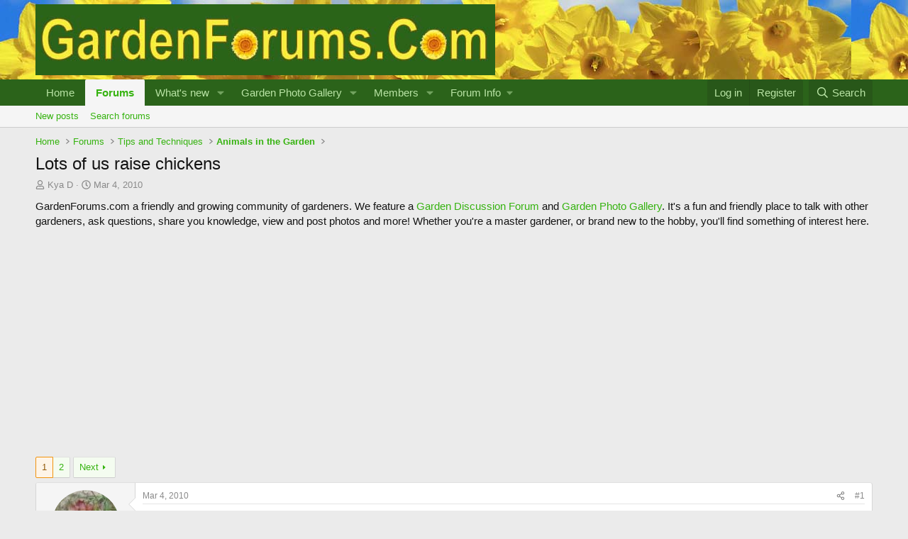

--- FILE ---
content_type: text/html; charset=utf-8
request_url: https://gardenforums.com/forum/index.php?threads/lots-of-us-raise-chickens.2022/
body_size: 24913
content:
<!DOCTYPE html>
<html id="XF" lang="en-US" dir="LTR"
	data-xf="2.3"
	data-app="public"
	
	
	data-template="thread_view"
	data-container-key="node-28"
	data-content-key="thread-2022"
	data-logged-in="false"
	data-cookie-prefix="xf_"
	data-csrf="1768066793,5e5d3384a11c31df3662e95f081334b2"
	class="has-no-js template-thread_view"
	>
<head>
	
	
	

	<meta charset="utf-8" />
	<title>Lots of us raise chickens | GardenForums.com - Gardening Discussion Forums</title>
	<link rel="manifest" href="/forum/webmanifest.php">

	<meta http-equiv="X-UA-Compatible" content="IE=Edge" />
	<meta name="viewport" content="width=device-width, initial-scale=1, viewport-fit=cover">

	
		<meta name="theme-color" content="#2b631a" />
	

	<meta name="apple-mobile-web-app-title" content="GardenForums.com - Gardening Discussion Forums">
	
		<link rel="apple-touch-icon" href="https://www.gardenforums.com/forum/images/sunflower-1200.jpg" />
	

	
		
		<meta name="description" content="At least it seems like it. 
What kind of hens do you have and what ones do you plan to order this year.
What kind are your favs
I have buff orphingtons..." />
		<meta property="og:description" content="At least it seems like it. 
What kind of hens do you have and what ones do you plan to order this year.
What kind are your favs
I have buff orphingtons, rhode island reds, araucanas, and  Black Australorps 
and some mixed breeds that my banties have hatched over the years.
I also have..." />
		<meta property="twitter:description" content="At least it seems like it. 
What kind of hens do you have and what ones do you plan to order this year.
What kind are your favs
I have buff orphingtons, rhode island reds, araucanas, and  Black..." />
	
	
		<meta property="og:url" content="https://gardenforums.com/forum/index.php?threads/lots-of-us-raise-chickens.2022/" />
	
		<link rel="canonical" href="https://gardenforums.com/forum/index.php?threads/lots-of-us-raise-chickens.2022/" />
	
		<link rel="next" href="/forum/index.php?threads/lots-of-us-raise-chickens.2022/page-2" />
	

	
		
	
	
	<meta property="og:site_name" content="GardenForums.com - Gardening Discussion Forums" />


	
	
		
	
	
	<meta property="og:type" content="website" />


	
	
		
	
	
	
		<meta property="og:title" content="Lots of us raise chickens" />
		<meta property="twitter:title" content="Lots of us raise chickens" />
	


	
	
	
	
		
	
	
	
		<meta property="og:image" content="https://www.gardenforums.com/forum/images/sunflower-1200.jpg" />
		<meta property="twitter:image" content="https://www.gardenforums.com/forum/images/sunflower-1200.jpg" />
		<meta property="twitter:card" content="summary" />
	


	

	
	
	
	

	<link rel="stylesheet" href="/forum/css.php?css=public%3Anormalize.css%2Cpublic%3Afa.css%2Cpublic%3Acore.less%2Cpublic%3Aapp.less&amp;s=1&amp;l=1&amp;d=1757434303&amp;k=42985c16b1664a236100de8454ecbee076d0c5cc" />

	<link rel="stylesheet" href="/forum/css.php?css=public%3Amessage.less%2Cpublic%3Ashare_controls.less%2Cpublic%3Aextra.less&amp;s=1&amp;l=1&amp;d=1757434303&amp;k=a72db577f43286ecb41650bc0952bbf341b1691b" />


	
		<script src="/forum/js/xf/preamble.min.js?_v=1391146c"></script>
	

	
	<script src="/forum/js/vendor/vendor-compiled.js?_v=1391146c" defer></script>
	<script src="/forum/js/xf/core-compiled.js?_v=1391146c" defer></script>

	<script>
		XF.ready(() =>
		{
			XF.extendObject(true, XF.config, {
				// 
				userId: 0,
				enablePush: false,
				pushAppServerKey: '',
				url: {
					fullBase: 'https://gardenforums.com/forum/',
					basePath: '/forum/',
					css: '/forum/css.php?css=__SENTINEL__&s=1&l=1&d=1757434303',
					js: '/forum/js/__SENTINEL__?_v=1391146c',
					icon: '/forum/data/local/icons/__VARIANT__.svg?v=1757434563#__NAME__',
					iconInline: '/forum/styles/fa/__VARIANT__/__NAME__.svg?v=5.15.3',
					keepAlive: '/forum/index.php?login/keep-alive'
				},
				cookie: {
					path: '/',
					domain: '',
					prefix: 'xf_',
					secure: true,
					consentMode: 'disabled',
					consented: ["optional","_third_party"]
				},
				cacheKey: 'f3ed7234243583f554e27d349fe769c5',
				csrf: '1768066793,5e5d3384a11c31df3662e95f081334b2',
				js: {},
				fullJs: false,
				css: {"public:message.less":true,"public:share_controls.less":true,"public:extra.less":true},
				time: {
					now: 1768066793,
					today: 1768032000,
					todayDow: 6,
					tomorrow: 1768118400,
					yesterday: 1767945600,
					week: 1767513600,
					month: 1767254400,
					year: 1767254400
				},
				style: {
					light: '',
					dark: '',
					defaultColorScheme: 'light'
				},
				borderSizeFeature: '3px',
				fontAwesomeWeight: 'r',
				enableRtnProtect: true,
				
				enableFormSubmitSticky: true,
				imageOptimization: '0',
				imageOptimizationQuality: 0.85,
				uploadMaxFilesize: 2097152,
				uploadMaxWidth: 1600,
				uploadMaxHeight: 1600,
				allowedVideoExtensions: ["m4v","mov","mp4","mp4v","mpeg","mpg","ogv","webm"],
				allowedAudioExtensions: ["mp3","opus","ogg","wav"],
				shortcodeToEmoji: true,
				visitorCounts: {
					conversations_unread: '0',
					alerts_unviewed: '0',
					total_unread: '0',
					title_count: true,
					icon_indicator: true
				},
				jsMt: {"xf\/action.js":"e1cd7501","xf\/embed.js":"c80c8f3d","xf\/form.js":"91329ffd","xf\/structure.js":"e1cd7501","xf\/tooltip.js":"91329ffd"},
				jsState: {},
				publicMetadataLogoUrl: 'https://www.gardenforums.com/forum/images/sunflower-1200.jpg',
				publicPushBadgeUrl: 'https://gardenforums.com/forum/styles/default/xenforo/bell.png'
			})

			XF.extendObject(XF.phrases, {
				// 
				date_x_at_time_y:     "{date} at {time}",
				day_x_at_time_y:      "{day} at {time}",
				yesterday_at_x:       "Yesterday at {time}",
				x_minutes_ago:        "{minutes} minutes ago",
				one_minute_ago:       "1 minute ago",
				a_moment_ago:         "A moment ago",
				today_at_x:           "Today at {time}",
				in_a_moment:          "In a moment",
				in_a_minute:          "In a minute",
				in_x_minutes:         "In {minutes} minutes",
				later_today_at_x:     "Later today at {time}",
				tomorrow_at_x:        "Tomorrow at {time}",
				short_date_x_minutes: "{minutes}m",
				short_date_x_hours:   "{hours}h",
				short_date_x_days:    "{days}d",

				day0: "Sunday",
				day1: "Monday",
				day2: "Tuesday",
				day3: "Wednesday",
				day4: "Thursday",
				day5: "Friday",
				day6: "Saturday",

				dayShort0: "Sun",
				dayShort1: "Mon",
				dayShort2: "Tue",
				dayShort3: "Wed",
				dayShort4: "Thu",
				dayShort5: "Fri",
				dayShort6: "Sat",

				month0: "January",
				month1: "February",
				month2: "March",
				month3: "April",
				month4: "May",
				month5: "June",
				month6: "July",
				month7: "August",
				month8: "September",
				month9: "October",
				month10: "November",
				month11: "December",

				active_user_changed_reload_page: "The active user has changed. Reload the page for the latest version.",
				server_did_not_respond_in_time_try_again: "The server did not respond in time. Please try again.",
				oops_we_ran_into_some_problems: "Oops! We ran into some problems.",
				oops_we_ran_into_some_problems_more_details_console: "Oops! We ran into some problems. Please try again later. More error details may be in the browser console.",
				file_too_large_to_upload: "The file is too large to be uploaded.",
				uploaded_file_is_too_large_for_server_to_process: "The uploaded file is too large for the server to process.",
				files_being_uploaded_are_you_sure: "Files are still being uploaded. Are you sure you want to submit this form?",
				attach: "Attach files",
				rich_text_box: "Rich text box",
				close: "Close",
				link_copied_to_clipboard: "Link copied to clipboard.",
				text_copied_to_clipboard: "Text copied to clipboard.",
				loading: "Loading…",
				you_have_exceeded_maximum_number_of_selectable_items: "You have exceeded the maximum number of selectable items.",

				processing: "Processing",
				'processing...': "Processing…",

				showing_x_of_y_items: "Showing {count} of {total} items",
				showing_all_items: "Showing all items",
				no_items_to_display: "No items to display",

				number_button_up: "Increase",
				number_button_down: "Decrease",

				push_enable_notification_title: "Push notifications enabled successfully at GardenForums.com - Gardening Discussion Forums",
				push_enable_notification_body: "Thank you for enabling push notifications!",

				pull_down_to_refresh: "Pull down to refresh",
				release_to_refresh: "Release to refresh",
				refreshing: "Refreshing…"
			})
		})
	</script>

	


	

	
	<script async src="https://www.googletagmanager.com/gtag/js?id=UA-117499965-1"></script>
	<script>
		window.dataLayer = window.dataLayer || [];
		function gtag(){dataLayer.push(arguments);}
		gtag('js', new Date());
		gtag('config', 'UA-117499965-1', {
			// 
			
			
		});
	</script>

</head>
<body data-template="thread_view">

<div class="p-pageWrapper" id="top">

	

	<header class="p-header" id="header">
		<div class="p-header-inner">
			<div class="p-header-content">
				<div class="p-header-logo p-header-logo--image">
					<a href="https://gardenforums.com">
						

	

	
		
		

		
	

	

	<picture data-variations="{&quot;default&quot;:{&quot;1&quot;:&quot;\/forum\/data\/assets\/logo_default\/GFlogo25.jpg.jpg&quot;,&quot;2&quot;:null}}">
		
		
		

		

		<img src="/forum/data/assets/logo_default/GFlogo25.jpg.jpg"  width="" height="" alt="GardenForums.com - Gardening Discussion Forums"  />
	</picture>


					</a>
				</div>

				
			</div>
		</div>
	</header>

	
	

	
		<div class="p-navSticky p-navSticky--all" data-xf-init="sticky-header">
			
		<nav class="p-nav">
			<div class="p-nav-inner">
				<button type="button" class="button button--plain p-nav-menuTrigger" data-xf-click="off-canvas" data-menu=".js-headerOffCanvasMenu" tabindex="0" aria-label="Menu"><span class="button-text">
					<i aria-hidden="true"></i>
				</span></button>

				<div class="p-nav-smallLogo">
					<a href="https://gardenforums.com">
						

	

	
		
		

		
	

	

	<picture data-variations="{&quot;default&quot;:{&quot;1&quot;:&quot;\/forum\/data\/assets\/logo_default\/GFlogo25.jpg.jpg&quot;,&quot;2&quot;:null}}">
		
		
		

		

		<img src="/forum/data/assets/logo_default/GFlogo25.jpg.jpg"  width="" height="" alt="GardenForums.com - Gardening Discussion Forums"  />
	</picture>


					</a>
				</div>

				<div class="p-nav-scroller hScroller" data-xf-init="h-scroller" data-auto-scroll=".p-navEl.is-selected">
					<div class="hScroller-scroll">
						<ul class="p-nav-list js-offCanvasNavSource">
							
								<li>
									
	<div class="p-navEl " >
	

		
	
	<a href="https://gardenforums.com/forum/index.php"
	class="p-navEl-link "
	
	data-xf-key="1"
	data-nav-id="home">Home</a>


		

		
	
	</div>

								</li>
							
								<li>
									
	<div class="p-navEl is-selected" data-has-children="true">
	

		
	
	<a href="/forum/index.php"
	class="p-navEl-link p-navEl-link--splitMenu "
	
	
	data-nav-id="forums">Forums</a>


		<a data-xf-key="2"
			data-xf-click="menu"
			data-menu-pos-ref="< .p-navEl"
			class="p-navEl-splitTrigger"
			role="button"
			tabindex="0"
			aria-label="Toggle expanded"
			aria-expanded="false"
			aria-haspopup="true"></a>

		
	
		<div class="menu menu--structural" data-menu="menu" aria-hidden="true">
			<div class="menu-content">
				
					
	
	
	<a href="/forum/index.php?whats-new/posts/"
	class="menu-linkRow u-indentDepth0 js-offCanvasCopy "
	
	
	data-nav-id="newPosts">New posts</a>

	

				
					
	
	
	<a href="/forum/index.php?search/&amp;type=post"
	class="menu-linkRow u-indentDepth0 js-offCanvasCopy "
	
	
	data-nav-id="searchForums">Search forums</a>

	

				
			</div>
		</div>
	
	</div>

								</li>
							
								<li>
									
	<div class="p-navEl " data-has-children="true">
	

		
	
	<a href="/forum/index.php?whats-new/"
	class="p-navEl-link p-navEl-link--splitMenu "
	
	
	data-nav-id="whatsNew">What's new</a>


		<a data-xf-key="3"
			data-xf-click="menu"
			data-menu-pos-ref="< .p-navEl"
			class="p-navEl-splitTrigger"
			role="button"
			tabindex="0"
			aria-label="Toggle expanded"
			aria-expanded="false"
			aria-haspopup="true"></a>

		
	
		<div class="menu menu--structural" data-menu="menu" aria-hidden="true">
			<div class="menu-content">
				
					
	
	
	<a href="/forum/index.php?featured/"
	class="menu-linkRow u-indentDepth0 js-offCanvasCopy "
	
	
	data-nav-id="featured">Featured content</a>

	

				
					
	
	
	<a href="/forum/index.php?whats-new/posts/"
	class="menu-linkRow u-indentDepth0 js-offCanvasCopy "
	 rel="nofollow"
	
	data-nav-id="whatsNewPosts">New posts</a>

	

				
					
	
	
	<a href="/forum/index.php?whats-new/media/"
	class="menu-linkRow u-indentDepth0 js-offCanvasCopy "
	 rel="nofollow"
	
	data-nav-id="xfmgWhatsNewNewMedia">New media</a>

	

				
					
	
	
	<a href="/forum/index.php?whats-new/media-comments/"
	class="menu-linkRow u-indentDepth0 js-offCanvasCopy "
	 rel="nofollow"
	
	data-nav-id="xfmgWhatsNewMediaComments">New media comments</a>

	

				
					
	
	
	<a href="/forum/index.php?whats-new/latest-activity"
	class="menu-linkRow u-indentDepth0 js-offCanvasCopy "
	 rel="nofollow"
	
	data-nav-id="latestActivity">Latest activity</a>

	

				
			</div>
		</div>
	
	</div>

								</li>
							
								<li>
									
	<div class="p-navEl " data-has-children="true">
	

		
	
	<a href="/forum/index.php?media/"
	class="p-navEl-link p-navEl-link--splitMenu "
	
	
	data-nav-id="xfmg">Garden Photo Gallery</a>


		<a data-xf-key="4"
			data-xf-click="menu"
			data-menu-pos-ref="< .p-navEl"
			class="p-navEl-splitTrigger"
			role="button"
			tabindex="0"
			aria-label="Toggle expanded"
			aria-expanded="false"
			aria-haspopup="true"></a>

		
	
		<div class="menu menu--structural" data-menu="menu" aria-hidden="true">
			<div class="menu-content">
				
					
	
	
	<a href="/forum/index.php?whats-new/media/"
	class="menu-linkRow u-indentDepth0 js-offCanvasCopy "
	 rel="nofollow"
	
	data-nav-id="xfmgNewMedia">New media</a>

	

				
					
	
	
	<a href="/forum/index.php?whats-new/media-comments/"
	class="menu-linkRow u-indentDepth0 js-offCanvasCopy "
	 rel="nofollow"
	
	data-nav-id="xfmgNewComments">New comments</a>

	

				
					
	
	
	<a href="/forum/index.php?search/&amp;type=xfmg_media"
	class="menu-linkRow u-indentDepth0 js-offCanvasCopy "
	
	
	data-nav-id="xfmgSearchMedia">Search media</a>

	

				
			</div>
		</div>
	
	</div>

								</li>
							
								<li>
									
	<div class="p-navEl " data-has-children="true">
	

		
	
	<a href="/forum/index.php?members/"
	class="p-navEl-link p-navEl-link--splitMenu "
	
	
	data-nav-id="members">Members</a>


		<a data-xf-key="5"
			data-xf-click="menu"
			data-menu-pos-ref="< .p-navEl"
			class="p-navEl-splitTrigger"
			role="button"
			tabindex="0"
			aria-label="Toggle expanded"
			aria-expanded="false"
			aria-haspopup="true"></a>

		
	
		<div class="menu menu--structural" data-menu="menu" aria-hidden="true">
			<div class="menu-content">
				
					
	
	
	<a href="/forum/index.php?online/"
	class="menu-linkRow u-indentDepth0 js-offCanvasCopy "
	
	
	data-nav-id="currentVisitors">Current visitors</a>

	

				
			</div>
		</div>
	
	</div>

								</li>
							
								<li>
									
	<div class="p-navEl " data-has-children="true">
	

			
				<a data-xf-key="6"
					data-xf-click="menu"
					data-menu-pos-ref="< .p-navEl"
					class="p-navEl-linkHolder"
					role="button"
					tabindex="0"
					aria-expanded="false"
					aria-haspopup="true">
					
	
	<span 
	class="p-navEl-link p-navEl-link--menuTrigger "
	
	
	data-nav-id="Info">Forum Info</span>

				</a>
			

		
	
		<div class="menu menu--structural" data-menu="menu" aria-hidden="true">
			<div class="menu-content">
				
					
	
	
	<a href="/forum/index.php?pages/about/"
	class="menu-linkRow u-indentDepth0 js-offCanvasCopy "
	
	
	data-nav-id="About">About GardenForums.com</a>

	

				
					
	
	
	<a href="/forum/index.php?pages/privacy/"
	class="menu-linkRow u-indentDepth0 js-offCanvasCopy "
	
	
	data-nav-id="Privacy">Privacy Policy</a>

	

				
					
	
	
	<a href="/forum/index.php?pages/affiliatedisclosure/"
	class="menu-linkRow u-indentDepth0 js-offCanvasCopy "
	
	
	data-nav-id="Affiliate">Affiliate Disclosure</a>

	

				
			</div>
		</div>
	
	</div>

								</li>
							
						</ul>
					</div>
				</div>

				<div class="p-nav-opposite">
					<div class="p-navgroup p-account p-navgroup--guest">
						
							<a href="/forum/index.php?login/" class="p-navgroup-link p-navgroup-link--textual p-navgroup-link--logIn"
								data-xf-click="overlay" data-follow-redirects="on">
								<span class="p-navgroup-linkText">Log in</span>
							</a>
							
								<a href="/forum/index.php?register/" class="p-navgroup-link p-navgroup-link--textual p-navgroup-link--register"
									data-xf-click="overlay" data-follow-redirects="on">
									<span class="p-navgroup-linkText">Register</span>
								</a>
							
						
					</div>

					<div class="p-navgroup p-discovery">
						<a href="/forum/index.php?whats-new/"
							class="p-navgroup-link p-navgroup-link--iconic p-navgroup-link--whatsnew"
							aria-label="What&#039;s new"
							title="What&#039;s new">
							<i aria-hidden="true"></i>
							<span class="p-navgroup-linkText">What's new</span>
						</a>

						
							<a href="/forum/index.php?search/"
								class="p-navgroup-link p-navgroup-link--iconic p-navgroup-link--search"
								data-xf-click="menu"
								data-xf-key="/"
								aria-label="Search"
								aria-expanded="false"
								aria-haspopup="true"
								title="Search">
								<i aria-hidden="true"></i>
								<span class="p-navgroup-linkText">Search</span>
							</a>
							<div class="menu menu--structural menu--wide" data-menu="menu" aria-hidden="true">
								<form action="/forum/index.php?search/search" method="post"
									class="menu-content"
									data-xf-init="quick-search">

									<h3 class="menu-header">Search</h3>
									
									<div class="menu-row">
										
											<div class="inputGroup inputGroup--joined">
												<input type="text" class="input" name="keywords" data-acurl="/forum/index.php?search/auto-complete" placeholder="Search…" aria-label="Search" data-menu-autofocus="true" />
												
			<select name="constraints" class="js-quickSearch-constraint input" aria-label="Search within">
				<option value="">Everywhere</option>
<option value="{&quot;search_type&quot;:&quot;post&quot;}">Threads</option>
<option value="{&quot;search_type&quot;:&quot;post&quot;,&quot;c&quot;:{&quot;nodes&quot;:[28],&quot;child_nodes&quot;:1}}">This forum</option>
<option value="{&quot;search_type&quot;:&quot;post&quot;,&quot;c&quot;:{&quot;thread&quot;:2022}}">This thread</option>

			</select>
		
											</div>
										
									</div>

									
									<div class="menu-row">
										<label class="iconic"><input type="checkbox"  name="c[title_only]" value="1" /><i aria-hidden="true"></i><span class="iconic-label">Search titles only

													
													<span tabindex="0" role="button"
														data-xf-init="tooltip" data-trigger="hover focus click" title="Tags will also be searched in content where tags are supported">

														<i class="fa--xf far fa-question-circle  u-muted u-smaller"><svg xmlns="http://www.w3.org/2000/svg" role="img" ><title>Note</title><use href="/forum/data/local/icons/regular.svg?v=1757434563#question-circle"></use></svg></i>
													</span></span></label>

									</div>
									
									<div class="menu-row">
										<div class="inputGroup">
											<span class="inputGroup-text" id="ctrl_search_menu_by_member">By:</span>
											<input type="text" class="input" name="c[users]" data-xf-init="auto-complete" placeholder="Member" aria-labelledby="ctrl_search_menu_by_member" />
										</div>
									</div>
									<div class="menu-footer">
									<span class="menu-footer-controls">
										<button type="submit" class="button button--icon button--icon--search button--primary"><i class="fa--xf far fa-search "><svg xmlns="http://www.w3.org/2000/svg" role="img" aria-hidden="true" ><use href="/forum/data/local/icons/regular.svg?v=1757434563#search"></use></svg></i><span class="button-text">Search</span></button>
										<button type="submit" class="button " name="from_search_menu"><span class="button-text">Advanced search…</span></button>
									</span>
									</div>

									<input type="hidden" name="_xfToken" value="1768066793,5e5d3384a11c31df3662e95f081334b2" />
								</form>
							</div>
						
					</div>
				</div>
			</div>
		</nav>
	
			
		
			<div class="p-sectionLinks">
				<div class="p-sectionLinks-inner hScroller" data-xf-init="h-scroller">
					<div class="hScroller-scroll">
						<ul class="p-sectionLinks-list">
							
								<li>
									
	<div class="p-navEl " >
	

		
	
	<a href="/forum/index.php?whats-new/posts/"
	class="p-navEl-link "
	
	data-xf-key="alt+1"
	data-nav-id="newPosts">New posts</a>


		

		
	
	</div>

								</li>
							
								<li>
									
	<div class="p-navEl " >
	

		
	
	<a href="/forum/index.php?search/&amp;type=post"
	class="p-navEl-link "
	
	data-xf-key="alt+2"
	data-nav-id="searchForums">Search forums</a>


		

		
	
	</div>

								</li>
							
						</ul>
					</div>
				</div>
			</div>
			
	
		</div>
		

	<div class="offCanvasMenu offCanvasMenu--nav js-headerOffCanvasMenu" data-menu="menu" aria-hidden="true" data-ocm-builder="navigation">
		<div class="offCanvasMenu-backdrop" data-menu-close="true"></div>
		<div class="offCanvasMenu-content">
			<div class="offCanvasMenu-header">
				Menu
				<a class="offCanvasMenu-closer" data-menu-close="true" role="button" tabindex="0" aria-label="Close"></a>
			</div>
			
				<div class="p-offCanvasRegisterLink">
					<div class="offCanvasMenu-linkHolder">
						<a href="/forum/index.php?login/" class="offCanvasMenu-link" data-xf-click="overlay" data-menu-close="true">
							Log in
						</a>
					</div>
					<hr class="offCanvasMenu-separator" />
					
						<div class="offCanvasMenu-linkHolder">
							<a href="/forum/index.php?register/" class="offCanvasMenu-link" data-xf-click="overlay" data-menu-close="true">
								Register
							</a>
						</div>
						<hr class="offCanvasMenu-separator" />
					
				</div>
			
			<div class="js-offCanvasNavTarget"></div>
			<div class="offCanvasMenu-installBanner js-installPromptContainer" style="display: none;" data-xf-init="install-prompt">
				<div class="offCanvasMenu-installBanner-header">Install the app</div>
				<button type="button" class="button js-installPromptButton"><span class="button-text">Install</span></button>
				<template class="js-installTemplateIOS">
					<div class="js-installTemplateContent">
						<div class="overlay-title">How to install the app on iOS</div>
						<div class="block-body">
							<div class="block-row">
								<p>
									Follow along with the video below to see how to install our site as a web app on your home screen.
								</p>
								<p style="text-align: center">
									<video src="/forum/styles/default/xenforo/add_to_home.mp4"
										width="280" height="480" autoplay loop muted playsinline></video>
								</p>
								<p>
									<small><strong>Note:</strong> This feature may not be available in some browsers.</small>
								</p>
							</div>
						</div>
					</div>
				</template>
			</div>
		</div>
	</div>

	<div class="p-body">
		<div class="p-body-inner">
			<!--XF:EXTRA_OUTPUT-->

			

			

			
			
	
		<ul class="p-breadcrumbs "
			itemscope itemtype="https://schema.org/BreadcrumbList">
			
				

				
				

				
					
					
	<li itemprop="itemListElement" itemscope itemtype="https://schema.org/ListItem">
		<a href="https://gardenforums.com/forum/index.php" itemprop="item">
			<span itemprop="name">Home</span>
		</a>
		<meta itemprop="position" content="1" />
	</li>

				

				
					
					
	<li itemprop="itemListElement" itemscope itemtype="https://schema.org/ListItem">
		<a href="/forum/index.php" itemprop="item">
			<span itemprop="name">Forums</span>
		</a>
		<meta itemprop="position" content="2" />
	</li>

				
				
					
					
	<li itemprop="itemListElement" itemscope itemtype="https://schema.org/ListItem">
		<a href="/forum/index.php#tips-and-techniques.25" itemprop="item">
			<span itemprop="name">Tips and Techniques</span>
		</a>
		<meta itemprop="position" content="3" />
	</li>

				
					
					
	<li itemprop="itemListElement" itemscope itemtype="https://schema.org/ListItem">
		<a href="/forum/index.php?forums/animals-in-the-garden.28/" itemprop="item">
			<span itemprop="name">Animals in the Garden</span>
		</a>
		<meta itemprop="position" content="4" />
	</li>

				
			
		</ul>
	

			

			
	<noscript class="js-jsWarning"><div class="blockMessage blockMessage--important blockMessage--iconic u-noJsOnly">JavaScript is disabled. For a better experience, please enable JavaScript in your browser before proceeding.</div></noscript>

			
	<div class="blockMessage blockMessage--important blockMessage--iconic js-browserWarning" style="display: none">You are using an out of date browser. It  may not display this or other websites correctly.<br />You should upgrade or use an <a href="https://www.google.com/chrome/" target="_blank" rel="noopener">alternative browser</a>.</div>


			
				<div class="p-body-header">
					
						
							<div class="p-title ">
								
									
										<h1 class="p-title-value">Lots of us raise chickens</h1>
									
									
								
							</div>
						

						
							<div class="p-description">
	<ul class="listInline listInline--bullet">
		<li>
			<i class="fa--xf far fa-user "><svg xmlns="http://www.w3.org/2000/svg" role="img" ><title>Thread starter</title><use href="/forum/data/local/icons/regular.svg?v=1757434563#user"></use></svg></i>
			<span class="u-srOnly">Thread starter</span>

			<a href="/forum/index.php?members/kya-d.151/" class="username  u-concealed" dir="auto" data-user-id="151" data-xf-init="member-tooltip">Kya D</a>
		</li>
		<li>
			<i class="fa--xf far fa-clock "><svg xmlns="http://www.w3.org/2000/svg" role="img" ><title>Start date</title><use href="/forum/data/local/icons/regular.svg?v=1757434563#clock"></use></svg></i>
			<span class="u-srOnly">Start date</span>

			<a href="/forum/index.php?threads/lots-of-us-raise-chickens.2022/" class="u-concealed"><time  class="u-dt" dir="auto" datetime="2010-03-04T19:18:24-0800" data-timestamp="1267759104" data-date="Mar 4, 2010" data-time="7:18 PM" data-short="Mar &#039;10" title="Mar 4, 2010 at 7:18 PM">Mar 4, 2010</time></a>
		</li>
		
		
	</ul>
</div>
						
					
				</div>
			

			<div class="p-body-main  ">
				
				<div class="p-body-contentCol"></div>
				

				

				<div class="p-body-content">
					

	
	GardenForums.com a friendly and growing community of gardeners.
	We feature a <a href="https://gardenforums.com/forum/index.php">Garden Discussion Forum</a> and <a href="https://gardenforums.com/forum/index.php?media/">Garden Photo Gallery</a>. It's a fun and friendly place to talk with other gardeners, ask questions, share you knowledge, view and post photos and more! Whether you're a master gardener, or brand new to the hobby, you'll find something of interest here.<br><br>

	
	<div align="center">
	<script async src="https://pagead2.googlesyndication.com/pagead/js/adsbygoogle.js?client=ca-pub-8116985271863745"
	     crossorigin="anonymous"></script>
	<!-- Garden Forums Responsive -->
	<ins class="adsbygoogle"
	     style="display:block"
	     data-ad-client="ca-pub-8116985271863745"
	     data-ad-slot="8771418215"
	     data-ad-format="auto"
	     data-full-width-responsive="true"></ins>
	<script>
	     (adsbygoogle = window.adsbygoogle || []).push({});
	</script>
	<br>
	</div>


					<div class="p-body-pageContent">










	
	
	
		
	
	
	


	
	
	
		
	
	
	


	
	
		
	
	
	


	
	



	












	

	
		
	



















<div class="block block--messages" data-xf-init="" data-type="post" data-href="/forum/index.php?inline-mod/" data-search-target="*">

	<span class="u-anchorTarget" id="posts"></span>

	
		
	

	

	<div class="block-outer"><div class="block-outer-main"><nav class="pageNavWrapper pageNavWrapper--mixed ">



<div class="pageNav  ">
	

	<ul class="pageNav-main">
		

	
		<li class="pageNav-page pageNav-page--current "><a href="/forum/index.php?threads/lots-of-us-raise-chickens.2022/">1</a></li>
	


		

		

		

		

	
		<li class="pageNav-page "><a href="/forum/index.php?threads/lots-of-us-raise-chickens.2022/page-2">2</a></li>
	

	</ul>

	
		<a href="/forum/index.php?threads/lots-of-us-raise-chickens.2022/page-2" class="pageNav-jump pageNav-jump--next">Next</a>
	
</div>

<div class="pageNavSimple">
	

	<a class="pageNavSimple-el pageNavSimple-el--current"
		data-xf-init="tooltip" title="Go to page"
		data-xf-click="menu" role="button" tabindex="0" aria-expanded="false" aria-haspopup="true">
		1 of 2
	</a>
	

	<div class="menu menu--pageJump" data-menu="menu" aria-hidden="true">
		<div class="menu-content">
			<h4 class="menu-header">Go to page</h4>
			<div class="menu-row" data-xf-init="page-jump" data-page-url="/forum/index.php?threads/lots-of-us-raise-chickens.2022/page-%page%">
				<div class="inputGroup inputGroup--numbers">
					<div class="inputGroup inputGroup--numbers inputNumber" data-xf-init="number-box"><input type="number" pattern="\d*" class="input input--number js-numberBoxTextInput input input--numberNarrow js-pageJumpPage" value="1"  min="1" max="2" step="1" required="required" data-menu-autofocus="true" /></div>
					<span class="inputGroup-text"><button type="button" class="button js-pageJumpGo"><span class="button-text">Go</span></button></span>
				</div>
			</div>
		</div>
	</div>


	
		<a href="/forum/index.php?threads/lots-of-us-raise-chickens.2022/page-2" class="pageNavSimple-el pageNavSimple-el--next">
			Next <i aria-hidden="true"></i>
		</a>
		<a href="/forum/index.php?threads/lots-of-us-raise-chickens.2022/page-2"
			class="pageNavSimple-el pageNavSimple-el--last"
			data-xf-init="tooltip" title="Last">
			<i aria-hidden="true"></i> <span class="u-srOnly">Last</span>
		</a>
	
</div>

</nav>



</div></div>

	

	
		
	<div class="block-outer js-threadStatusField"></div>

	

	<div class="block-container lbContainer"
		data-xf-init="lightbox select-to-quote"
		data-message-selector=".js-post"
		data-lb-id="thread-2022"
		data-lb-universal="0">

		<div class="block-body js-replyNewMessageContainer">
			
				

					

					
						

	
	

	

	
	<article class="message message--post js-post js-inlineModContainer  "
		data-author="Kya D"
		data-content="post-54317"
		id="js-post-54317"
		>

		

		<span class="u-anchorTarget" id="post-54317"></span>

		
			<div class="message-inner">
				
					<div class="message-cell message-cell--user">
						

	<section class="message-user"
		
		
		>

		

		<div class="message-avatar ">
			<div class="message-avatar-wrapper">
				<a href="/forum/index.php?members/kya-d.151/" class="avatar avatar--m" data-user-id="151" data-xf-init="member-tooltip">
			<img src="/forum/data/avatars/m/0/151.jpg?1398214224"  alt="Kya D" class="avatar-u151-m" width="96" height="96" loading="lazy" /> 
		</a>
				
			</div>
		</div>
		<div class="message-userDetails">
			<h4 class="message-name"><a href="/forum/index.php?members/kya-d.151/" class="username " dir="auto" data-user-id="151" data-xf-init="member-tooltip">Kya D</a></h4>
			<h5 class="userTitle message-userTitle" dir="auto">Active Member</h5>
			
		</div>
		
			
			
		
		<span class="message-userArrow"></span>
	</section>

					</div>
				

				
					<div class="message-cell message-cell--main">
					
						<div class="message-main js-quickEditTarget">

							
								

	

	<header class="message-attribution message-attribution--split">
		<ul class="message-attribution-main listInline ">
			
			
			<li class="u-concealed">
				<a href="/forum/index.php?threads/lots-of-us-raise-chickens.2022/post-54317" rel="nofollow" >
					<time  class="u-dt" dir="auto" datetime="2010-03-04T19:18:24-0800" data-timestamp="1267759104" data-date="Mar 4, 2010" data-time="7:18 PM" data-short="Mar &#039;10" title="Mar 4, 2010 at 7:18 PM">Mar 4, 2010</time>
				</a>
			</li>
			
		</ul>

		<ul class="message-attribution-opposite message-attribution-opposite--list ">
			
			<li>
				<a href="/forum/index.php?threads/lots-of-us-raise-chickens.2022/post-54317"
					class="message-attribution-gadget"
					data-xf-init="share-tooltip"
					data-href="/forum/index.php?posts/54317/share"
					aria-label="Share"
					rel="nofollow">
					<i class="fa--xf far fa-share-alt "><svg xmlns="http://www.w3.org/2000/svg" role="img" aria-hidden="true" ><use href="/forum/data/local/icons/regular.svg?v=1757434563#share-alt"></use></svg></i>
				</a>
			</li>
			
				<li class="u-hidden js-embedCopy">
					
	<a href="javascript:"
		data-xf-init="copy-to-clipboard"
		data-copy-text="&lt;div class=&quot;js-xf-embed&quot; data-url=&quot;https://gardenforums.com/forum&quot; data-content=&quot;post-54317&quot;&gt;&lt;/div&gt;&lt;script defer src=&quot;https://gardenforums.com/forum/js/xf/external_embed.js?_v=1391146c&quot;&gt;&lt;/script&gt;"
		data-success="Embed code HTML copied to clipboard."
		class="">
		<i class="fa--xf far fa-code "><svg xmlns="http://www.w3.org/2000/svg" role="img" aria-hidden="true" ><use href="/forum/data/local/icons/regular.svg?v=1757434563#code"></use></svg></i>
	</a>

				</li>
			
			
			
				<li>
					<a href="/forum/index.php?threads/lots-of-us-raise-chickens.2022/post-54317" rel="nofollow">
						#1
					</a>
				</li>
			
		</ul>
	</header>

							

							<div class="message-content js-messageContent">
							

								
									
	
	
	

								

								
									
	

	<div class="message-userContent lbContainer js-lbContainer "
		data-lb-id="post-54317"
		data-lb-caption-desc="Kya D &middot; Mar 4, 2010 at 7:18 PM">

		
			

	
		
	

		

		<article class="message-body js-selectToQuote">
			
				
			

			<div >
				
					<div class="bbWrapper">At least it seems like it. <br />
What kind of hens do you have and what ones do you plan to order this year.<br />
What kind are your favs<br />
I have buff orphingtons, rhode island reds, araucanas, and  Black Australorps <br />
and some mixed breeds that my banties have hatched over the years.<br />
I also have banties....mille fleur, they are my all time favs, white silkies, lots of dark brahmas, araucanas, and some mixed breeds</div>
				
			</div>

			<div class="js-selectToQuoteEnd">&nbsp;</div>
			
				
			
		</article>

		
			

	
		
	

		

		
	</div>

								

								
									
	

	

								

								
									
	

								

							
							</div>

							
								
	

	<footer class="message-footer">
		

		

		<div class="reactionsBar js-reactionsList ">
			
		</div>

		<div class="js-historyTarget message-historyTarget toggleTarget" data-href="trigger-href"></div>
	</footer>

							
						</div>

					
					</div>
				
			</div>
		
	</article>

	
	

	
	



					

					

				

					

					
						

	
	

	

	
	<article class="message message--post js-post js-inlineModContainer  "
		data-author="Crabbergirl"
		data-content="post-54339"
		id="js-post-54339"
		itemscope itemtype="https://schema.org/Comment" itemid="https://gardenforums.com/forum/index.php?posts/54339/">

		
			<meta itemprop="parentItem" itemscope itemid="https://gardenforums.com/forum/index.php?threads/lots-of-us-raise-chickens.2022/" />
			<meta itemprop="name" content="Post #2" />
		

		<span class="u-anchorTarget" id="post-54339"></span>

		
			<div class="message-inner">
				
					<div class="message-cell message-cell--user">
						

	<section class="message-user"
		itemprop="author"
		itemscope itemtype="https://schema.org/Person"
		itemid="https://gardenforums.com/forum/index.php?members/crabbergirl.10/">

		
			<meta itemprop="url" content="https://gardenforums.com/forum/index.php?members/crabbergirl.10/" />
		

		<div class="message-avatar ">
			<div class="message-avatar-wrapper">
				<a href="/forum/index.php?members/crabbergirl.10/" class="avatar avatar--m" data-user-id="10" data-xf-init="member-tooltip">
			<img src="/forum/data/avatars/m/0/10.jpg?1398214224"  alt="Crabbergirl" class="avatar-u10-m" width="96" height="96" loading="lazy" itemprop="image" /> 
		</a>
				
			</div>
		</div>
		<div class="message-userDetails">
			<h4 class="message-name"><a href="/forum/index.php?members/crabbergirl.10/" class="username " dir="auto" data-user-id="10" data-xf-init="member-tooltip"><span class="username--staff username--moderator" itemprop="name">Crabbergirl</span></a></h4>
			<h5 class="userTitle message-userTitle" dir="auto" itemprop="jobTitle">Super Moderator</h5>
			<div class="userBanner userBanner--staff message-userBanner" dir="auto" itemprop="jobTitle"><span class="userBanner-before"></span><strong>Staff member</strong><span class="userBanner-after"></span></div>
		</div>
		
			
			
		
		<span class="message-userArrow"></span>
	</section>

					</div>
				

				
					<div class="message-cell message-cell--main">
					
						<div class="message-main js-quickEditTarget">

							
								

	

	<header class="message-attribution message-attribution--split">
		<ul class="message-attribution-main listInline ">
			
			
			<li class="u-concealed">
				<a href="/forum/index.php?threads/lots-of-us-raise-chickens.2022/post-54339" rel="nofollow" itemprop="url">
					<time  class="u-dt" dir="auto" datetime="2010-03-05T04:49:50-0800" data-timestamp="1267793390" data-date="Mar 5, 2010" data-time="4:49 AM" data-short="Mar &#039;10" title="Mar 5, 2010 at 4:49 AM" itemprop="datePublished">Mar 5, 2010</time>
				</a>
			</li>
			
		</ul>

		<ul class="message-attribution-opposite message-attribution-opposite--list ">
			
			<li>
				<a href="/forum/index.php?threads/lots-of-us-raise-chickens.2022/post-54339"
					class="message-attribution-gadget"
					data-xf-init="share-tooltip"
					data-href="/forum/index.php?posts/54339/share"
					aria-label="Share"
					rel="nofollow">
					<i class="fa--xf far fa-share-alt "><svg xmlns="http://www.w3.org/2000/svg" role="img" aria-hidden="true" ><use href="/forum/data/local/icons/regular.svg?v=1757434563#share-alt"></use></svg></i>
				</a>
			</li>
			
				<li class="u-hidden js-embedCopy">
					
	<a href="javascript:"
		data-xf-init="copy-to-clipboard"
		data-copy-text="&lt;div class=&quot;js-xf-embed&quot; data-url=&quot;https://gardenforums.com/forum&quot; data-content=&quot;post-54339&quot;&gt;&lt;/div&gt;&lt;script defer src=&quot;https://gardenforums.com/forum/js/xf/external_embed.js?_v=1391146c&quot;&gt;&lt;/script&gt;"
		data-success="Embed code HTML copied to clipboard."
		class="">
		<i class="fa--xf far fa-code "><svg xmlns="http://www.w3.org/2000/svg" role="img" aria-hidden="true" ><use href="/forum/data/local/icons/regular.svg?v=1757434563#code"></use></svg></i>
	</a>

				</li>
			
			
			
				<li>
					<a href="/forum/index.php?threads/lots-of-us-raise-chickens.2022/post-54339" rel="nofollow">
						#2
					</a>
				</li>
			
		</ul>
	</header>

							

							<div class="message-content js-messageContent">
							

								
									
	
	
	

								

								
									
	

	<div class="message-userContent lbContainer js-lbContainer "
		data-lb-id="post-54339"
		data-lb-caption-desc="Crabbergirl &middot; Mar 5, 2010 at 4:49 AM">

		

		<article class="message-body js-selectToQuote">
			
				
			

			<div itemprop="text">
				
					<div class="bbWrapper">My favs have been australorps. Which for some reason are hard to find down here. I love the Rhode Isands and had a bunch of those at one time but Tim says they are too plain. I guess I just lost my last round head hatch with green legs, lays green eggs. She has been MIA for 4 days now <img src="https://cdn.jsdelivr.net/joypixels/assets/8.0/png/unicode/64/1f641.png" class="smilie smilie--emoji" loading="lazy" width="64" height="64" alt=":(" title="Frown    :("  data-smilie="3"data-shortname=":(" />  I had a spangle rooster several years ago and something got him, people were amazed he was red , white, and blue. Somewhere in these threads are some pictures of my really cool chickens. They have always all been like pets.They all have names.<br />
I had the most fun with the banties. You can house break them, they have huge personalities too!<br />
I love chickens!<br />
I just priced peeps straight pullets for $2.95 I have to shop up north a bit to see if I can find some Australorps. They are so loving.</div>
				
			</div>

			<div class="js-selectToQuoteEnd">&nbsp;</div>
			
				
			
		</article>

		

		
	</div>

								

								
									
	

	

								

								
									
	

								

							
							</div>

							
								
	

	<footer class="message-footer">
		
			<div class="message-microdata" itemprop="interactionStatistic" itemtype="https://schema.org/InteractionCounter" itemscope>
				<meta itemprop="userInteractionCount" content="0" />
				<meta itemprop="interactionType" content="https://schema.org/LikeAction" />
			</div>
		

		

		<div class="reactionsBar js-reactionsList ">
			
		</div>

		<div class="js-historyTarget message-historyTarget toggleTarget" data-href="trigger-href"></div>
	</footer>

							
						</div>

					
					</div>
				
			</div>
		
	</article>

	
	

	
	



					

					

				

					

					
						

	
	

	

	
	<article class="message message--post js-post js-inlineModContainer  "
		data-author="Crabbergirl"
		data-content="post-54340"
		id="js-post-54340"
		itemscope itemtype="https://schema.org/Comment" itemid="https://gardenforums.com/forum/index.php?posts/54340/">

		
			<meta itemprop="parentItem" itemscope itemid="https://gardenforums.com/forum/index.php?threads/lots-of-us-raise-chickens.2022/" />
			<meta itemprop="name" content="Post #3" />
		

		<span class="u-anchorTarget" id="post-54340"></span>

		
			<div class="message-inner">
				
					<div class="message-cell message-cell--user">
						

	<section class="message-user"
		itemprop="author"
		itemscope itemtype="https://schema.org/Person"
		itemid="https://gardenforums.com/forum/index.php?members/crabbergirl.10/">

		
			<meta itemprop="url" content="https://gardenforums.com/forum/index.php?members/crabbergirl.10/" />
		

		<div class="message-avatar ">
			<div class="message-avatar-wrapper">
				<a href="/forum/index.php?members/crabbergirl.10/" class="avatar avatar--m" data-user-id="10" data-xf-init="member-tooltip">
			<img src="/forum/data/avatars/m/0/10.jpg?1398214224"  alt="Crabbergirl" class="avatar-u10-m" width="96" height="96" loading="lazy" itemprop="image" /> 
		</a>
				
			</div>
		</div>
		<div class="message-userDetails">
			<h4 class="message-name"><a href="/forum/index.php?members/crabbergirl.10/" class="username " dir="auto" data-user-id="10" data-xf-init="member-tooltip"><span class="username--staff username--moderator" itemprop="name">Crabbergirl</span></a></h4>
			<h5 class="userTitle message-userTitle" dir="auto" itemprop="jobTitle">Super Moderator</h5>
			<div class="userBanner userBanner--staff message-userBanner" dir="auto" itemprop="jobTitle"><span class="userBanner-before"></span><strong>Staff member</strong><span class="userBanner-after"></span></div>
		</div>
		
			
			
		
		<span class="message-userArrow"></span>
	</section>

					</div>
				

				
					<div class="message-cell message-cell--main">
					
						<div class="message-main js-quickEditTarget">

							
								

	

	<header class="message-attribution message-attribution--split">
		<ul class="message-attribution-main listInline ">
			
			
			<li class="u-concealed">
				<a href="/forum/index.php?threads/lots-of-us-raise-chickens.2022/post-54340" rel="nofollow" itemprop="url">
					<time  class="u-dt" dir="auto" datetime="2010-03-05T04:50:51-0800" data-timestamp="1267793451" data-date="Mar 5, 2010" data-time="4:50 AM" data-short="Mar &#039;10" title="Mar 5, 2010 at 4:50 AM" itemprop="datePublished">Mar 5, 2010</time>
				</a>
			</li>
			
		</ul>

		<ul class="message-attribution-opposite message-attribution-opposite--list ">
			
			<li>
				<a href="/forum/index.php?threads/lots-of-us-raise-chickens.2022/post-54340"
					class="message-attribution-gadget"
					data-xf-init="share-tooltip"
					data-href="/forum/index.php?posts/54340/share"
					aria-label="Share"
					rel="nofollow">
					<i class="fa--xf far fa-share-alt "><svg xmlns="http://www.w3.org/2000/svg" role="img" aria-hidden="true" ><use href="/forum/data/local/icons/regular.svg?v=1757434563#share-alt"></use></svg></i>
				</a>
			</li>
			
				<li class="u-hidden js-embedCopy">
					
	<a href="javascript:"
		data-xf-init="copy-to-clipboard"
		data-copy-text="&lt;div class=&quot;js-xf-embed&quot; data-url=&quot;https://gardenforums.com/forum&quot; data-content=&quot;post-54340&quot;&gt;&lt;/div&gt;&lt;script defer src=&quot;https://gardenforums.com/forum/js/xf/external_embed.js?_v=1391146c&quot;&gt;&lt;/script&gt;"
		data-success="Embed code HTML copied to clipboard."
		class="">
		<i class="fa--xf far fa-code "><svg xmlns="http://www.w3.org/2000/svg" role="img" aria-hidden="true" ><use href="/forum/data/local/icons/regular.svg?v=1757434563#code"></use></svg></i>
	</a>

				</li>
			
			
			
				<li>
					<a href="/forum/index.php?threads/lots-of-us-raise-chickens.2022/post-54340" rel="nofollow">
						#3
					</a>
				</li>
			
		</ul>
	</header>

							

							<div class="message-content js-messageContent">
							

								
									
	
	
	

								

								
									
	

	<div class="message-userContent lbContainer js-lbContainer "
		data-lb-id="post-54340"
		data-lb-caption-desc="Crabbergirl &middot; Mar 5, 2010 at 4:50 AM">

		

		<article class="message-body js-selectToQuote">
			
				
			

			<div itemprop="text">
				
					<div class="bbWrapper">OH OH OH By the way. I have some corks for you. I have a Patron cork that will make a really cool horse head. I will try to get them in the mail on Monday <img src="https://cdn.jsdelivr.net/joypixels/assets/8.0/png/unicode/64/1f600.png" class="smilie smilie--emoji" loading="lazy" width="64" height="64" alt=":D" title="Big Grin    :D"  data-smilie="8"data-shortname=":D" /></div>
				
			</div>

			<div class="js-selectToQuoteEnd">&nbsp;</div>
			
				
			
		</article>

		

		
	</div>

								

								
									
	

	

								

								
									
	

								

							
							</div>

							
								
	

	<footer class="message-footer">
		
			<div class="message-microdata" itemprop="interactionStatistic" itemtype="https://schema.org/InteractionCounter" itemscope>
				<meta itemprop="userInteractionCount" content="0" />
				<meta itemprop="interactionType" content="https://schema.org/LikeAction" />
			</div>
		

		

		<div class="reactionsBar js-reactionsList ">
			
		</div>

		<div class="js-historyTarget message-historyTarget toggleTarget" data-href="trigger-href"></div>
	</footer>

							
						</div>

					
					</div>
				
			</div>
		
	</article>

	
	

	
	
	    <div style="margin:3px 0 3px 0;">
	   <div align="center">
	<br>
	<script async src="https://pagead2.googlesyndication.com/pagead/js/adsbygoogle.js?client=ca-pub-8116985271863745"
	     crossorigin="anonymous"></script>
	<!-- Garden Forums Responsive -->
	<ins class="adsbygoogle"
	     style="display:block"
	     data-ad-client="ca-pub-8116985271863745"
	     data-ad-slot="8771418215"
	     data-ad-format="auto"
	     data-full-width-responsive="true"></ins>
	<script>
	     (adsbygoogle = window.adsbygoogle || []).push({});
	</script>
	<br>
	</div>
	    </div>
	



					

					

				

					

					
						

	
	

	

	
	<article class="message message--post js-post js-inlineModContainer  "
		data-author="Bluewolf"
		data-content="post-54357"
		id="js-post-54357"
		itemscope itemtype="https://schema.org/Comment" itemid="https://gardenforums.com/forum/index.php?posts/54357/">

		
			<meta itemprop="parentItem" itemscope itemid="https://gardenforums.com/forum/index.php?threads/lots-of-us-raise-chickens.2022/" />
			<meta itemprop="name" content="Post #4" />
		

		<span class="u-anchorTarget" id="post-54357"></span>

		
			<div class="message-inner">
				
					<div class="message-cell message-cell--user">
						

	<section class="message-user"
		itemprop="author"
		itemscope itemtype="https://schema.org/Person"
		itemid="https://gardenforums.com/forum/index.php?members/bluewolf.656/">

		
			<meta itemprop="url" content="https://gardenforums.com/forum/index.php?members/bluewolf.656/" />
		

		<div class="message-avatar ">
			<div class="message-avatar-wrapper">
				<a href="/forum/index.php?members/bluewolf.656/" class="avatar avatar--m" data-user-id="656" data-xf-init="member-tooltip">
			<img src="/forum/data/avatars/m/0/656.jpg?1398214231"  alt="Bluewolf" class="avatar-u656-m" width="96" height="96" loading="lazy" itemprop="image" /> 
		</a>
				
			</div>
		</div>
		<div class="message-userDetails">
			<h4 class="message-name"><a href="/forum/index.php?members/bluewolf.656/" class="username " dir="auto" data-user-id="656" data-xf-init="member-tooltip"><span itemprop="name">Bluewolf</span></a></h4>
			<h5 class="userTitle message-userTitle" dir="auto" itemprop="jobTitle">New Member</h5>
			
		</div>
		
			
			
		
		<span class="message-userArrow"></span>
	</section>

					</div>
				

				
					<div class="message-cell message-cell--main">
					
						<div class="message-main js-quickEditTarget">

							
								

	

	<header class="message-attribution message-attribution--split">
		<ul class="message-attribution-main listInline ">
			
			
			<li class="u-concealed">
				<a href="/forum/index.php?threads/lots-of-us-raise-chickens.2022/post-54357" rel="nofollow" itemprop="url">
					<time  class="u-dt" dir="auto" datetime="2010-03-05T05:40:36-0800" data-timestamp="1267796436" data-date="Mar 5, 2010" data-time="5:40 AM" data-short="Mar &#039;10" title="Mar 5, 2010 at 5:40 AM" itemprop="datePublished">Mar 5, 2010</time>
				</a>
			</li>
			
		</ul>

		<ul class="message-attribution-opposite message-attribution-opposite--list ">
			
			<li>
				<a href="/forum/index.php?threads/lots-of-us-raise-chickens.2022/post-54357"
					class="message-attribution-gadget"
					data-xf-init="share-tooltip"
					data-href="/forum/index.php?posts/54357/share"
					aria-label="Share"
					rel="nofollow">
					<i class="fa--xf far fa-share-alt "><svg xmlns="http://www.w3.org/2000/svg" role="img" aria-hidden="true" ><use href="/forum/data/local/icons/regular.svg?v=1757434563#share-alt"></use></svg></i>
				</a>
			</li>
			
				<li class="u-hidden js-embedCopy">
					
	<a href="javascript:"
		data-xf-init="copy-to-clipboard"
		data-copy-text="&lt;div class=&quot;js-xf-embed&quot; data-url=&quot;https://gardenforums.com/forum&quot; data-content=&quot;post-54357&quot;&gt;&lt;/div&gt;&lt;script defer src=&quot;https://gardenforums.com/forum/js/xf/external_embed.js?_v=1391146c&quot;&gt;&lt;/script&gt;"
		data-success="Embed code HTML copied to clipboard."
		class="">
		<i class="fa--xf far fa-code "><svg xmlns="http://www.w3.org/2000/svg" role="img" aria-hidden="true" ><use href="/forum/data/local/icons/regular.svg?v=1757434563#code"></use></svg></i>
	</a>

				</li>
			
			
			
				<li>
					<a href="/forum/index.php?threads/lots-of-us-raise-chickens.2022/post-54357" rel="nofollow">
						#4
					</a>
				</li>
			
		</ul>
	</header>

							

							<div class="message-content js-messageContent">
							

								
									
	
	
	

								

								
									
	

	<div class="message-userContent lbContainer js-lbContainer "
		data-lb-id="post-54357"
		data-lb-caption-desc="Bluewolf &middot; Mar 5, 2010 at 5:40 AM">

		

		<article class="message-body js-selectToQuote">
			
				
			

			<div itemprop="text">
				
					<div class="bbWrapper">I wanna raise ducks!!! I love duck eggs<br />
<br />
plus I love ducks but these would be layers/pets and not food<br />
(even tho I really love grilled duck)</div>
				
			</div>

			<div class="js-selectToQuoteEnd">&nbsp;</div>
			
				
			
		</article>

		

		
	</div>

								

								
									
	

	

								

								
									
	

								

							
							</div>

							
								
	

	<footer class="message-footer">
		
			<div class="message-microdata" itemprop="interactionStatistic" itemtype="https://schema.org/InteractionCounter" itemscope>
				<meta itemprop="userInteractionCount" content="0" />
				<meta itemprop="interactionType" content="https://schema.org/LikeAction" />
			</div>
		

		

		<div class="reactionsBar js-reactionsList ">
			
		</div>

		<div class="js-historyTarget message-historyTarget toggleTarget" data-href="trigger-href"></div>
	</footer>

							
						</div>

					
					</div>
				
			</div>
		
	</article>

	
	

	
	



					

					

				

					

					
						

	
	

	

	
	<article class="message message--post js-post js-inlineModContainer  "
		data-author="Kya D"
		data-content="post-54369"
		id="js-post-54369"
		itemscope itemtype="https://schema.org/Comment" itemid="https://gardenforums.com/forum/index.php?posts/54369/">

		
			<meta itemprop="parentItem" itemscope itemid="https://gardenforums.com/forum/index.php?threads/lots-of-us-raise-chickens.2022/" />
			<meta itemprop="name" content="Post #5" />
		

		<span class="u-anchorTarget" id="post-54369"></span>

		
			<div class="message-inner">
				
					<div class="message-cell message-cell--user">
						

	<section class="message-user"
		itemprop="author"
		itemscope itemtype="https://schema.org/Person"
		itemid="https://gardenforums.com/forum/index.php?members/kya-d.151/">

		
			<meta itemprop="url" content="https://gardenforums.com/forum/index.php?members/kya-d.151/" />
		

		<div class="message-avatar ">
			<div class="message-avatar-wrapper">
				<a href="/forum/index.php?members/kya-d.151/" class="avatar avatar--m" data-user-id="151" data-xf-init="member-tooltip">
			<img src="/forum/data/avatars/m/0/151.jpg?1398214224"  alt="Kya D" class="avatar-u151-m" width="96" height="96" loading="lazy" itemprop="image" /> 
		</a>
				
			</div>
		</div>
		<div class="message-userDetails">
			<h4 class="message-name"><a href="/forum/index.php?members/kya-d.151/" class="username " dir="auto" data-user-id="151" data-xf-init="member-tooltip"><span itemprop="name">Kya D</span></a></h4>
			<h5 class="userTitle message-userTitle" dir="auto" itemprop="jobTitle">Active Member</h5>
			
		</div>
		
			
			
		
		<span class="message-userArrow"></span>
	</section>

					</div>
				

				
					<div class="message-cell message-cell--main">
					
						<div class="message-main js-quickEditTarget">

							
								

	

	<header class="message-attribution message-attribution--split">
		<ul class="message-attribution-main listInline ">
			
			
			<li class="u-concealed">
				<a href="/forum/index.php?threads/lots-of-us-raise-chickens.2022/post-54369" rel="nofollow" itemprop="url">
					<time  class="u-dt" dir="auto" datetime="2010-03-05T07:26:07-0800" data-timestamp="1267802767" data-date="Mar 5, 2010" data-time="7:26 AM" data-short="Mar &#039;10" title="Mar 5, 2010 at 7:26 AM" itemprop="datePublished">Mar 5, 2010</time>
				</a>
			</li>
			
		</ul>

		<ul class="message-attribution-opposite message-attribution-opposite--list ">
			
			<li>
				<a href="/forum/index.php?threads/lots-of-us-raise-chickens.2022/post-54369"
					class="message-attribution-gadget"
					data-xf-init="share-tooltip"
					data-href="/forum/index.php?posts/54369/share"
					aria-label="Share"
					rel="nofollow">
					<i class="fa--xf far fa-share-alt "><svg xmlns="http://www.w3.org/2000/svg" role="img" aria-hidden="true" ><use href="/forum/data/local/icons/regular.svg?v=1757434563#share-alt"></use></svg></i>
				</a>
			</li>
			
				<li class="u-hidden js-embedCopy">
					
	<a href="javascript:"
		data-xf-init="copy-to-clipboard"
		data-copy-text="&lt;div class=&quot;js-xf-embed&quot; data-url=&quot;https://gardenforums.com/forum&quot; data-content=&quot;post-54369&quot;&gt;&lt;/div&gt;&lt;script defer src=&quot;https://gardenforums.com/forum/js/xf/external_embed.js?_v=1391146c&quot;&gt;&lt;/script&gt;"
		data-success="Embed code HTML copied to clipboard."
		class="">
		<i class="fa--xf far fa-code "><svg xmlns="http://www.w3.org/2000/svg" role="img" aria-hidden="true" ><use href="/forum/data/local/icons/regular.svg?v=1757434563#code"></use></svg></i>
	</a>

				</li>
			
			
			
				<li>
					<a href="/forum/index.php?threads/lots-of-us-raise-chickens.2022/post-54369" rel="nofollow">
						#5
					</a>
				</li>
			
		</ul>
	</header>

							

							<div class="message-content js-messageContent">
							

								
									
	
	
	

								

								
									
	

	<div class="message-userContent lbContainer js-lbContainer "
		data-lb-id="post-54369"
		data-lb-caption-desc="Kya D &middot; Mar 5, 2010 at 7:26 AM">

		

		<article class="message-body js-selectToQuote">
			
				
			

			<div itemprop="text">
				
					<div class="bbWrapper">CG you&#039;re the woman I would love the corks.<br />
The price of chicks, like everything else, has shot up<br />
I always order from Dunlaps they are the best company I have ordered from and they are in Idaho so the shipping stress is much less. The prices are reasonable and since I don&#039;t care what breed I get I always order Dunlaps Choice, they are all pullets and mostly heavies.<br />
Wolfie, I have 3 ducks that I got from freecycle. I have 1 peking drake and 2 domestic mallards that are hens. Funny thing is that one of the ducks lays white eggs and the other lays green eggs. I have only seen them lay white eggs so the green ones are fun.</div>
				
			</div>

			<div class="js-selectToQuoteEnd">&nbsp;</div>
			
				
			
		</article>

		

		
	</div>

								

								
									
	

	

								

								
									
	

								

							
							</div>

							
								
	

	<footer class="message-footer">
		
			<div class="message-microdata" itemprop="interactionStatistic" itemtype="https://schema.org/InteractionCounter" itemscope>
				<meta itemprop="userInteractionCount" content="0" />
				<meta itemprop="interactionType" content="https://schema.org/LikeAction" />
			</div>
		

		

		<div class="reactionsBar js-reactionsList ">
			
		</div>

		<div class="js-historyTarget message-historyTarget toggleTarget" data-href="trigger-href"></div>
	</footer>

							
						</div>

					
					</div>
				
			</div>
		
	</article>

	
	

	
	



					

					

				

					

					
						

	
	

	

	
	<article class="message message--post js-post js-inlineModContainer  "
		data-author="Spider_Lily"
		data-content="post-54381"
		id="js-post-54381"
		itemscope itemtype="https://schema.org/Comment" itemid="https://gardenforums.com/forum/index.php?posts/54381/">

		
			<meta itemprop="parentItem" itemscope itemid="https://gardenforums.com/forum/index.php?threads/lots-of-us-raise-chickens.2022/" />
			<meta itemprop="name" content="Post #6" />
		

		<span class="u-anchorTarget" id="post-54381"></span>

		
			<div class="message-inner">
				
					<div class="message-cell message-cell--user">
						

	<section class="message-user"
		itemprop="author"
		itemscope itemtype="https://schema.org/Person"
		itemid="https://gardenforums.com/forum/index.php?members/spider_lily.24/">

		
			<meta itemprop="url" content="https://gardenforums.com/forum/index.php?members/spider_lily.24/" />
		

		<div class="message-avatar ">
			<div class="message-avatar-wrapper">
				<a href="/forum/index.php?members/spider_lily.24/" class="avatar avatar--m" data-user-id="24" data-xf-init="member-tooltip">
			<img src="/forum/data/avatars/m/0/24.jpg?1398214224"  alt="Spider_Lily" class="avatar-u24-m" width="96" height="96" loading="lazy" itemprop="image" /> 
		</a>
				
			</div>
		</div>
		<div class="message-userDetails">
			<h4 class="message-name"><a href="/forum/index.php?members/spider_lily.24/" class="username " dir="auto" data-user-id="24" data-xf-init="member-tooltip"><span itemprop="name">Spider_Lily</span></a></h4>
			<h5 class="userTitle message-userTitle" dir="auto" itemprop="jobTitle">Active Member</h5>
			
		</div>
		
			
			
		
		<span class="message-userArrow"></span>
	</section>

					</div>
				

				
					<div class="message-cell message-cell--main">
					
						<div class="message-main js-quickEditTarget">

							
								

	

	<header class="message-attribution message-attribution--split">
		<ul class="message-attribution-main listInline ">
			
			
			<li class="u-concealed">
				<a href="/forum/index.php?threads/lots-of-us-raise-chickens.2022/post-54381" rel="nofollow" itemprop="url">
					<time  class="u-dt" dir="auto" datetime="2010-03-05T08:16:47-0800" data-timestamp="1267805807" data-date="Mar 5, 2010" data-time="8:16 AM" data-short="Mar &#039;10" title="Mar 5, 2010 at 8:16 AM" itemprop="datePublished">Mar 5, 2010</time>
				</a>
			</li>
			
		</ul>

		<ul class="message-attribution-opposite message-attribution-opposite--list ">
			
			<li>
				<a href="/forum/index.php?threads/lots-of-us-raise-chickens.2022/post-54381"
					class="message-attribution-gadget"
					data-xf-init="share-tooltip"
					data-href="/forum/index.php?posts/54381/share"
					aria-label="Share"
					rel="nofollow">
					<i class="fa--xf far fa-share-alt "><svg xmlns="http://www.w3.org/2000/svg" role="img" aria-hidden="true" ><use href="/forum/data/local/icons/regular.svg?v=1757434563#share-alt"></use></svg></i>
				</a>
			</li>
			
				<li class="u-hidden js-embedCopy">
					
	<a href="javascript:"
		data-xf-init="copy-to-clipboard"
		data-copy-text="&lt;div class=&quot;js-xf-embed&quot; data-url=&quot;https://gardenforums.com/forum&quot; data-content=&quot;post-54381&quot;&gt;&lt;/div&gt;&lt;script defer src=&quot;https://gardenforums.com/forum/js/xf/external_embed.js?_v=1391146c&quot;&gt;&lt;/script&gt;"
		data-success="Embed code HTML copied to clipboard."
		class="">
		<i class="fa--xf far fa-code "><svg xmlns="http://www.w3.org/2000/svg" role="img" aria-hidden="true" ><use href="/forum/data/local/icons/regular.svg?v=1757434563#code"></use></svg></i>
	</a>

				</li>
			
			
			
				<li>
					<a href="/forum/index.php?threads/lots-of-us-raise-chickens.2022/post-54381" rel="nofollow">
						#6
					</a>
				</li>
			
		</ul>
	</header>

							

							<div class="message-content js-messageContent">
							

								
									
	
	
	

								

								
									
	

	<div class="message-userContent lbContainer js-lbContainer "
		data-lb-id="post-54381"
		data-lb-caption-desc="Spider_Lily &middot; Mar 5, 2010 at 8:16 AM">

		

		<article class="message-body js-selectToQuote">
			
				
			

			<div itemprop="text">
				
					<div class="bbWrapper">I get a magazine from our area electric cooperative it has two ad&#039;s in the back with chick&#039;s for sale.<br />
First say&#039;s exotic chick&#039;s or duck&#039;s it&#039;s from cacklehatchery.com this is in Lebanon Mo.<br />
turkey&#039;s bantum&#039;s guineas,pheasant&#039;s,quail 100 for 31.93 plus postage.<img src="https://cdn.jsdelivr.net/joypixels/assets/8.0/png/unicode/64/1f642.png" class="smilie smilie--emoji" loading="lazy" width="64" height="64" alt=":)" title="Smile    :)"  data-smilie="1"data-shortname=":)" /><br />
<br />
<br />
The next place is Red Top Chick farm in Marietta Pa.they have big red&#039;s.big buff whites,silver laced black gaints,29.95 per 100 plus 10 free 0r 50 for 18.95 <br />
sounds like good deals on these chicks.</div>
				
			</div>

			<div class="js-selectToQuoteEnd">&nbsp;</div>
			
				
			
		</article>

		

		
	</div>

								

								
									
	

	

								

								
									
	

								

							
							</div>

							
								
	

	<footer class="message-footer">
		
			<div class="message-microdata" itemprop="interactionStatistic" itemtype="https://schema.org/InteractionCounter" itemscope>
				<meta itemprop="userInteractionCount" content="0" />
				<meta itemprop="interactionType" content="https://schema.org/LikeAction" />
			</div>
		

		

		<div class="reactionsBar js-reactionsList ">
			
		</div>

		<div class="js-historyTarget message-historyTarget toggleTarget" data-href="trigger-href"></div>
	</footer>

							
						</div>

					
					</div>
				
			</div>
		
	</article>

	
	

	
	



					

					

				

					

					
						

	
	

	

	
	<article class="message message--post js-post js-inlineModContainer  "
		data-author="Kya D"
		data-content="post-54391"
		id="js-post-54391"
		itemscope itemtype="https://schema.org/Comment" itemid="https://gardenforums.com/forum/index.php?posts/54391/">

		
			<meta itemprop="parentItem" itemscope itemid="https://gardenforums.com/forum/index.php?threads/lots-of-us-raise-chickens.2022/" />
			<meta itemprop="name" content="Post #7" />
		

		<span class="u-anchorTarget" id="post-54391"></span>

		
			<div class="message-inner">
				
					<div class="message-cell message-cell--user">
						

	<section class="message-user"
		itemprop="author"
		itemscope itemtype="https://schema.org/Person"
		itemid="https://gardenforums.com/forum/index.php?members/kya-d.151/">

		
			<meta itemprop="url" content="https://gardenforums.com/forum/index.php?members/kya-d.151/" />
		

		<div class="message-avatar ">
			<div class="message-avatar-wrapper">
				<a href="/forum/index.php?members/kya-d.151/" class="avatar avatar--m" data-user-id="151" data-xf-init="member-tooltip">
			<img src="/forum/data/avatars/m/0/151.jpg?1398214224"  alt="Kya D" class="avatar-u151-m" width="96" height="96" loading="lazy" itemprop="image" /> 
		</a>
				
			</div>
		</div>
		<div class="message-userDetails">
			<h4 class="message-name"><a href="/forum/index.php?members/kya-d.151/" class="username " dir="auto" data-user-id="151" data-xf-init="member-tooltip"><span itemprop="name">Kya D</span></a></h4>
			<h5 class="userTitle message-userTitle" dir="auto" itemprop="jobTitle">Active Member</h5>
			
		</div>
		
			
			
		
		<span class="message-userArrow"></span>
	</section>

					</div>
				

				
					<div class="message-cell message-cell--main">
					
						<div class="message-main js-quickEditTarget">

							
								

	

	<header class="message-attribution message-attribution--split">
		<ul class="message-attribution-main listInline ">
			
			
			<li class="u-concealed">
				<a href="/forum/index.php?threads/lots-of-us-raise-chickens.2022/post-54391" rel="nofollow" itemprop="url">
					<time  class="u-dt" dir="auto" datetime="2010-03-05T08:44:41-0800" data-timestamp="1267807481" data-date="Mar 5, 2010" data-time="8:44 AM" data-short="Mar &#039;10" title="Mar 5, 2010 at 8:44 AM" itemprop="datePublished">Mar 5, 2010</time>
				</a>
			</li>
			
		</ul>

		<ul class="message-attribution-opposite message-attribution-opposite--list ">
			
			<li>
				<a href="/forum/index.php?threads/lots-of-us-raise-chickens.2022/post-54391"
					class="message-attribution-gadget"
					data-xf-init="share-tooltip"
					data-href="/forum/index.php?posts/54391/share"
					aria-label="Share"
					rel="nofollow">
					<i class="fa--xf far fa-share-alt "><svg xmlns="http://www.w3.org/2000/svg" role="img" aria-hidden="true" ><use href="/forum/data/local/icons/regular.svg?v=1757434563#share-alt"></use></svg></i>
				</a>
			</li>
			
				<li class="u-hidden js-embedCopy">
					
	<a href="javascript:"
		data-xf-init="copy-to-clipboard"
		data-copy-text="&lt;div class=&quot;js-xf-embed&quot; data-url=&quot;https://gardenforums.com/forum&quot; data-content=&quot;post-54391&quot;&gt;&lt;/div&gt;&lt;script defer src=&quot;https://gardenforums.com/forum/js/xf/external_embed.js?_v=1391146c&quot;&gt;&lt;/script&gt;"
		data-success="Embed code HTML copied to clipboard."
		class="">
		<i class="fa--xf far fa-code "><svg xmlns="http://www.w3.org/2000/svg" role="img" aria-hidden="true" ><use href="/forum/data/local/icons/regular.svg?v=1757434563#code"></use></svg></i>
	</a>

				</li>
			
			
			
				<li>
					<a href="/forum/index.php?threads/lots-of-us-raise-chickens.2022/post-54391" rel="nofollow">
						#7
					</a>
				</li>
			
		</ul>
	</header>

							

							<div class="message-content js-messageContent">
							

								
									
	
	
	

								

								
									
	

	<div class="message-userContent lbContainer js-lbContainer "
		data-lb-id="post-54391"
		data-lb-caption-desc="Kya D &middot; Mar 5, 2010 at 8:44 AM">

		

		<article class="message-body js-selectToQuote">
			
				
			

			<div itemprop="text">
				
					<div class="bbWrapper">That does sound like a good deal <br />
Are they straight run?</div>
				
			</div>

			<div class="js-selectToQuoteEnd">&nbsp;</div>
			
				
			
		</article>

		

		
	</div>

								

								
									
	

	

								

								
									
	

								

							
							</div>

							
								
	

	<footer class="message-footer">
		
			<div class="message-microdata" itemprop="interactionStatistic" itemtype="https://schema.org/InteractionCounter" itemscope>
				<meta itemprop="userInteractionCount" content="0" />
				<meta itemprop="interactionType" content="https://schema.org/LikeAction" />
			</div>
		

		

		<div class="reactionsBar js-reactionsList ">
			
		</div>

		<div class="js-historyTarget message-historyTarget toggleTarget" data-href="trigger-href"></div>
	</footer>

							
						</div>

					
					</div>
				
			</div>
		
	</article>

	
	

	
	



					

					

				

					

					
						

	
	

	

	
	<article class="message message--post js-post js-inlineModContainer  "
		data-author="Kya D"
		data-content="post-54392"
		id="js-post-54392"
		itemscope itemtype="https://schema.org/Comment" itemid="https://gardenforums.com/forum/index.php?posts/54392/">

		
			<meta itemprop="parentItem" itemscope itemid="https://gardenforums.com/forum/index.php?threads/lots-of-us-raise-chickens.2022/" />
			<meta itemprop="name" content="Post #8" />
		

		<span class="u-anchorTarget" id="post-54392"></span>

		
			<div class="message-inner">
				
					<div class="message-cell message-cell--user">
						

	<section class="message-user"
		itemprop="author"
		itemscope itemtype="https://schema.org/Person"
		itemid="https://gardenforums.com/forum/index.php?members/kya-d.151/">

		
			<meta itemprop="url" content="https://gardenforums.com/forum/index.php?members/kya-d.151/" />
		

		<div class="message-avatar ">
			<div class="message-avatar-wrapper">
				<a href="/forum/index.php?members/kya-d.151/" class="avatar avatar--m" data-user-id="151" data-xf-init="member-tooltip">
			<img src="/forum/data/avatars/m/0/151.jpg?1398214224"  alt="Kya D" class="avatar-u151-m" width="96" height="96" loading="lazy" itemprop="image" /> 
		</a>
				
			</div>
		</div>
		<div class="message-userDetails">
			<h4 class="message-name"><a href="/forum/index.php?members/kya-d.151/" class="username " dir="auto" data-user-id="151" data-xf-init="member-tooltip"><span itemprop="name">Kya D</span></a></h4>
			<h5 class="userTitle message-userTitle" dir="auto" itemprop="jobTitle">Active Member</h5>
			
		</div>
		
			
			
		
		<span class="message-userArrow"></span>
	</section>

					</div>
				

				
					<div class="message-cell message-cell--main">
					
						<div class="message-main js-quickEditTarget">

							
								

	

	<header class="message-attribution message-attribution--split">
		<ul class="message-attribution-main listInline ">
			
			
			<li class="u-concealed">
				<a href="/forum/index.php?threads/lots-of-us-raise-chickens.2022/post-54392" rel="nofollow" itemprop="url">
					<time  class="u-dt" dir="auto" datetime="2010-03-05T08:58:46-0800" data-timestamp="1267808326" data-date="Mar 5, 2010" data-time="8:58 AM" data-short="Mar &#039;10" title="Mar 5, 2010 at 8:58 AM" itemprop="datePublished">Mar 5, 2010</time>
				</a>
			</li>
			
		</ul>

		<ul class="message-attribution-opposite message-attribution-opposite--list ">
			
			<li>
				<a href="/forum/index.php?threads/lots-of-us-raise-chickens.2022/post-54392"
					class="message-attribution-gadget"
					data-xf-init="share-tooltip"
					data-href="/forum/index.php?posts/54392/share"
					aria-label="Share"
					rel="nofollow">
					<i class="fa--xf far fa-share-alt "><svg xmlns="http://www.w3.org/2000/svg" role="img" aria-hidden="true" ><use href="/forum/data/local/icons/regular.svg?v=1757434563#share-alt"></use></svg></i>
				</a>
			</li>
			
				<li class="u-hidden js-embedCopy">
					
	<a href="javascript:"
		data-xf-init="copy-to-clipboard"
		data-copy-text="&lt;div class=&quot;js-xf-embed&quot; data-url=&quot;https://gardenforums.com/forum&quot; data-content=&quot;post-54392&quot;&gt;&lt;/div&gt;&lt;script defer src=&quot;https://gardenforums.com/forum/js/xf/external_embed.js?_v=1391146c&quot;&gt;&lt;/script&gt;"
		data-success="Embed code HTML copied to clipboard."
		class="">
		<i class="fa--xf far fa-code "><svg xmlns="http://www.w3.org/2000/svg" role="img" aria-hidden="true" ><use href="/forum/data/local/icons/regular.svg?v=1757434563#code"></use></svg></i>
	</a>

				</li>
			
			
			
				<li>
					<a href="/forum/index.php?threads/lots-of-us-raise-chickens.2022/post-54392" rel="nofollow">
						#8
					</a>
				</li>
			
		</ul>
	</header>

							

							<div class="message-content js-messageContent">
							

								
									
	
	
	

								

								
									
	

	<div class="message-userContent lbContainer js-lbContainer "
		data-lb-id="post-54392"
		data-lb-caption-desc="Kya D &middot; Mar 5, 2010 at 8:58 AM">

		

		<article class="message-body js-selectToQuote">
			
				
			

			<div itemprop="text">
				
					<div class="bbWrapper">SL if Red Top Chick Farm has a phone # could you please PM it to me. I can&#039;t find them on the net</div>
				
			</div>

			<div class="js-selectToQuoteEnd">&nbsp;</div>
			
				
			
		</article>

		

		
	</div>

								

								
									
	

	

								

								
									
	

								

							
							</div>

							
								
	

	<footer class="message-footer">
		
			<div class="message-microdata" itemprop="interactionStatistic" itemtype="https://schema.org/InteractionCounter" itemscope>
				<meta itemprop="userInteractionCount" content="0" />
				<meta itemprop="interactionType" content="https://schema.org/LikeAction" />
			</div>
		

		

		<div class="reactionsBar js-reactionsList ">
			
		</div>

		<div class="js-historyTarget message-historyTarget toggleTarget" data-href="trigger-href"></div>
	</footer>

							
						</div>

					
					</div>
				
			</div>
		
	</article>

	
	

	
	



					

					

				

					

					
						

	
	

	

	
	<article class="message message--post js-post js-inlineModContainer  "
		data-author="Spider_Lily"
		data-content="post-54395"
		id="js-post-54395"
		itemscope itemtype="https://schema.org/Comment" itemid="https://gardenforums.com/forum/index.php?posts/54395/">

		
			<meta itemprop="parentItem" itemscope itemid="https://gardenforums.com/forum/index.php?threads/lots-of-us-raise-chickens.2022/" />
			<meta itemprop="name" content="Post #9" />
		

		<span class="u-anchorTarget" id="post-54395"></span>

		
			<div class="message-inner">
				
					<div class="message-cell message-cell--user">
						

	<section class="message-user"
		itemprop="author"
		itemscope itemtype="https://schema.org/Person"
		itemid="https://gardenforums.com/forum/index.php?members/spider_lily.24/">

		
			<meta itemprop="url" content="https://gardenforums.com/forum/index.php?members/spider_lily.24/" />
		

		<div class="message-avatar ">
			<div class="message-avatar-wrapper">
				<a href="/forum/index.php?members/spider_lily.24/" class="avatar avatar--m" data-user-id="24" data-xf-init="member-tooltip">
			<img src="/forum/data/avatars/m/0/24.jpg?1398214224"  alt="Spider_Lily" class="avatar-u24-m" width="96" height="96" loading="lazy" itemprop="image" /> 
		</a>
				
			</div>
		</div>
		<div class="message-userDetails">
			<h4 class="message-name"><a href="/forum/index.php?members/spider_lily.24/" class="username " dir="auto" data-user-id="24" data-xf-init="member-tooltip"><span itemprop="name">Spider_Lily</span></a></h4>
			<h5 class="userTitle message-userTitle" dir="auto" itemprop="jobTitle">Active Member</h5>
			
		</div>
		
			
			
		
		<span class="message-userArrow"></span>
	</section>

					</div>
				

				
					<div class="message-cell message-cell--main">
					
						<div class="message-main js-quickEditTarget">

							
								

	

	<header class="message-attribution message-attribution--split">
		<ul class="message-attribution-main listInline ">
			
			
			<li class="u-concealed">
				<a href="/forum/index.php?threads/lots-of-us-raise-chickens.2022/post-54395" rel="nofollow" itemprop="url">
					<time  class="u-dt" dir="auto" datetime="2010-03-05T09:02:55-0800" data-timestamp="1267808575" data-date="Mar 5, 2010" data-time="9:02 AM" data-short="Mar &#039;10" title="Mar 5, 2010 at 9:02 AM" itemprop="datePublished">Mar 5, 2010</time>
				</a>
			</li>
			
		</ul>

		<ul class="message-attribution-opposite message-attribution-opposite--list ">
			
			<li>
				<a href="/forum/index.php?threads/lots-of-us-raise-chickens.2022/post-54395"
					class="message-attribution-gadget"
					data-xf-init="share-tooltip"
					data-href="/forum/index.php?posts/54395/share"
					aria-label="Share"
					rel="nofollow">
					<i class="fa--xf far fa-share-alt "><svg xmlns="http://www.w3.org/2000/svg" role="img" aria-hidden="true" ><use href="/forum/data/local/icons/regular.svg?v=1757434563#share-alt"></use></svg></i>
				</a>
			</li>
			
				<li class="u-hidden js-embedCopy">
					
	<a href="javascript:"
		data-xf-init="copy-to-clipboard"
		data-copy-text="&lt;div class=&quot;js-xf-embed&quot; data-url=&quot;https://gardenforums.com/forum&quot; data-content=&quot;post-54395&quot;&gt;&lt;/div&gt;&lt;script defer src=&quot;https://gardenforums.com/forum/js/xf/external_embed.js?_v=1391146c&quot;&gt;&lt;/script&gt;"
		data-success="Embed code HTML copied to clipboard."
		class="">
		<i class="fa--xf far fa-code "><svg xmlns="http://www.w3.org/2000/svg" role="img" aria-hidden="true" ><use href="/forum/data/local/icons/regular.svg?v=1757434563#code"></use></svg></i>
	</a>

				</li>
			
			
			
				<li>
					<a href="/forum/index.php?threads/lots-of-us-raise-chickens.2022/post-54395" rel="nofollow">
						#9
					</a>
				</li>
			
		</ul>
	</header>

							

							<div class="message-content js-messageContent">
							

								
									
	
	
	

								

								
									
	

	<div class="message-userContent lbContainer js-lbContainer "
		data-lb-id="post-54395"
		data-lb-caption-desc="Spider_Lily &middot; Mar 5, 2010 at 9:02 AM">

		

		<article class="message-body js-selectToQuote">
			
				
			

			<div itemprop="text">
				
					<div class="bbWrapper">Sure let me get it for you.<img src="https://cdn.jsdelivr.net/joypixels/assets/8.0/png/unicode/64/1f642.png" class="smilie smilie--emoji" loading="lazy" width="64" height="64" alt=":)" title="Smile    :)"  data-smilie="1"data-shortname=":)" /></div>
				
			</div>

			<div class="js-selectToQuoteEnd">&nbsp;</div>
			
				
			
		</article>

		

		
	</div>

								

								
									
	

	

								

								
									
	

								

							
							</div>

							
								
	

	<footer class="message-footer">
		
			<div class="message-microdata" itemprop="interactionStatistic" itemtype="https://schema.org/InteractionCounter" itemscope>
				<meta itemprop="userInteractionCount" content="0" />
				<meta itemprop="interactionType" content="https://schema.org/LikeAction" />
			</div>
		

		

		<div class="reactionsBar js-reactionsList ">
			
		</div>

		<div class="js-historyTarget message-historyTarget toggleTarget" data-href="trigger-href"></div>
	</footer>

							
						</div>

					
					</div>
				
			</div>
		
	</article>

	
	

	
	



					

					

				

					

					
						

	
	

	

	
	<article class="message message--post js-post js-inlineModContainer  "
		data-author="Kya D"
		data-content="post-54415"
		id="js-post-54415"
		itemscope itemtype="https://schema.org/Comment" itemid="https://gardenforums.com/forum/index.php?posts/54415/">

		
			<meta itemprop="parentItem" itemscope itemid="https://gardenforums.com/forum/index.php?threads/lots-of-us-raise-chickens.2022/" />
			<meta itemprop="name" content="Post #10" />
		

		<span class="u-anchorTarget" id="post-54415"></span>

		
			<div class="message-inner">
				
					<div class="message-cell message-cell--user">
						

	<section class="message-user"
		itemprop="author"
		itemscope itemtype="https://schema.org/Person"
		itemid="https://gardenforums.com/forum/index.php?members/kya-d.151/">

		
			<meta itemprop="url" content="https://gardenforums.com/forum/index.php?members/kya-d.151/" />
		

		<div class="message-avatar ">
			<div class="message-avatar-wrapper">
				<a href="/forum/index.php?members/kya-d.151/" class="avatar avatar--m" data-user-id="151" data-xf-init="member-tooltip">
			<img src="/forum/data/avatars/m/0/151.jpg?1398214224"  alt="Kya D" class="avatar-u151-m" width="96" height="96" loading="lazy" itemprop="image" /> 
		</a>
				
			</div>
		</div>
		<div class="message-userDetails">
			<h4 class="message-name"><a href="/forum/index.php?members/kya-d.151/" class="username " dir="auto" data-user-id="151" data-xf-init="member-tooltip"><span itemprop="name">Kya D</span></a></h4>
			<h5 class="userTitle message-userTitle" dir="auto" itemprop="jobTitle">Active Member</h5>
			
		</div>
		
			
			
		
		<span class="message-userArrow"></span>
	</section>

					</div>
				

				
					<div class="message-cell message-cell--main">
					
						<div class="message-main js-quickEditTarget">

							
								

	

	<header class="message-attribution message-attribution--split">
		<ul class="message-attribution-main listInline ">
			
			
			<li class="u-concealed">
				<a href="/forum/index.php?threads/lots-of-us-raise-chickens.2022/post-54415" rel="nofollow" itemprop="url">
					<time  class="u-dt" dir="auto" datetime="2010-03-05T10:36:36-0800" data-timestamp="1267814196" data-date="Mar 5, 2010" data-time="10:36 AM" data-short="Mar &#039;10" title="Mar 5, 2010 at 10:36 AM" itemprop="datePublished">Mar 5, 2010</time>
				</a>
			</li>
			
		</ul>

		<ul class="message-attribution-opposite message-attribution-opposite--list ">
			
			<li>
				<a href="/forum/index.php?threads/lots-of-us-raise-chickens.2022/post-54415"
					class="message-attribution-gadget"
					data-xf-init="share-tooltip"
					data-href="/forum/index.php?posts/54415/share"
					aria-label="Share"
					rel="nofollow">
					<i class="fa--xf far fa-share-alt "><svg xmlns="http://www.w3.org/2000/svg" role="img" aria-hidden="true" ><use href="/forum/data/local/icons/regular.svg?v=1757434563#share-alt"></use></svg></i>
				</a>
			</li>
			
				<li class="u-hidden js-embedCopy">
					
	<a href="javascript:"
		data-xf-init="copy-to-clipboard"
		data-copy-text="&lt;div class=&quot;js-xf-embed&quot; data-url=&quot;https://gardenforums.com/forum&quot; data-content=&quot;post-54415&quot;&gt;&lt;/div&gt;&lt;script defer src=&quot;https://gardenforums.com/forum/js/xf/external_embed.js?_v=1391146c&quot;&gt;&lt;/script&gt;"
		data-success="Embed code HTML copied to clipboard."
		class="">
		<i class="fa--xf far fa-code "><svg xmlns="http://www.w3.org/2000/svg" role="img" aria-hidden="true" ><use href="/forum/data/local/icons/regular.svg?v=1757434563#code"></use></svg></i>
	</a>

				</li>
			
			
			
				<li>
					<a href="/forum/index.php?threads/lots-of-us-raise-chickens.2022/post-54415" rel="nofollow">
						#10
					</a>
				</li>
			
		</ul>
	</header>

							

							<div class="message-content js-messageContent">
							

								
									
	
	
	

								

								
									
	

	<div class="message-userContent lbContainer js-lbContainer "
		data-lb-id="post-54415"
		data-lb-caption-desc="Kya D &middot; Mar 5, 2010 at 10:36 AM">

		

		<article class="message-body js-selectToQuote">
			
				
			

			<div itemprop="text">
				
					<div class="bbWrapper">Got it thanks so much</div>
				
			</div>

			<div class="js-selectToQuoteEnd">&nbsp;</div>
			
				
			
		</article>

		

		
	</div>

								

								
									
	

	

								

								
									
	

								

							
							</div>

							
								
	

	<footer class="message-footer">
		
			<div class="message-microdata" itemprop="interactionStatistic" itemtype="https://schema.org/InteractionCounter" itemscope>
				<meta itemprop="userInteractionCount" content="0" />
				<meta itemprop="interactionType" content="https://schema.org/LikeAction" />
			</div>
		

		

		<div class="reactionsBar js-reactionsList ">
			
		</div>

		<div class="js-historyTarget message-historyTarget toggleTarget" data-href="trigger-href"></div>
	</footer>

							
						</div>

					
					</div>
				
			</div>
		
	</article>

	
	

	
	
	    <div style="margin:3px 0 3px 0;">
	   <div align="center">
	<br>
	<script async src="https://pagead2.googlesyndication.com/pagead/js/adsbygoogle.js?client=ca-pub-8116985271863745"
	     crossorigin="anonymous"></script>
	<!-- Garden Forums Responsive -->
	<ins class="adsbygoogle"
	     style="display:block"
	     data-ad-client="ca-pub-8116985271863745"
	     data-ad-slot="8771418215"
	     data-ad-format="auto"
	     data-full-width-responsive="true"></ins>
	<script>
	     (adsbygoogle = window.adsbygoogle || []).push({});
	</script>
	<br>
	</div>
	    </div>
	



					

					

				

					

					
						

	
	

	

	
	<article class="message message--post js-post js-inlineModContainer  "
		data-author="allenc666"
		data-content="post-54422"
		id="js-post-54422"
		itemscope itemtype="https://schema.org/Comment" itemid="https://gardenforums.com/forum/index.php?posts/54422/">

		
			<meta itemprop="parentItem" itemscope itemid="https://gardenforums.com/forum/index.php?threads/lots-of-us-raise-chickens.2022/" />
			<meta itemprop="name" content="Post #11" />
		

		<span class="u-anchorTarget" id="post-54422"></span>

		
			<div class="message-inner">
				
					<div class="message-cell message-cell--user">
						

	<section class="message-user"
		itemprop="author"
		itemscope itemtype="https://schema.org/Person"
		>

		

		<div class="message-avatar ">
			<div class="message-avatar-wrapper">
				<span class="avatar avatar--m avatar--default avatar--default--dynamic" data-user-id="0" style="background-color: #2947a3; color: #99ace6" title="allenc666">
			<span class="avatar-u0-m" role="img" aria-label="allenc666">A</span> 
		</span>
				
			</div>
		</div>
		<div class="message-userDetails">
			<h4 class="message-name"><span class="username " dir="auto" data-user-id="0"><span itemprop="name">allenc666</span></span></h4>
			<h5 class="userTitle message-userTitle" dir="auto" itemprop="jobTitle">Guest</h5>
			
		</div>
		
		<span class="message-userArrow"></span>
	</section>

					</div>
				

				
					<div class="message-cell message-cell--main">
					
						<div class="message-main js-quickEditTarget">

							
								

	

	<header class="message-attribution message-attribution--split">
		<ul class="message-attribution-main listInline ">
			
			
			<li class="u-concealed">
				<a href="/forum/index.php?threads/lots-of-us-raise-chickens.2022/post-54422" rel="nofollow" itemprop="url">
					<time  class="u-dt" dir="auto" datetime="2010-03-05T11:28:05-0800" data-timestamp="1267817285" data-date="Mar 5, 2010" data-time="11:28 AM" data-short="Mar &#039;10" title="Mar 5, 2010 at 11:28 AM" itemprop="datePublished">Mar 5, 2010</time>
				</a>
			</li>
			
		</ul>

		<ul class="message-attribution-opposite message-attribution-opposite--list ">
			
			<li>
				<a href="/forum/index.php?threads/lots-of-us-raise-chickens.2022/post-54422"
					class="message-attribution-gadget"
					data-xf-init="share-tooltip"
					data-href="/forum/index.php?posts/54422/share"
					aria-label="Share"
					rel="nofollow">
					<i class="fa--xf far fa-share-alt "><svg xmlns="http://www.w3.org/2000/svg" role="img" aria-hidden="true" ><use href="/forum/data/local/icons/regular.svg?v=1757434563#share-alt"></use></svg></i>
				</a>
			</li>
			
				<li class="u-hidden js-embedCopy">
					
	<a href="javascript:"
		data-xf-init="copy-to-clipboard"
		data-copy-text="&lt;div class=&quot;js-xf-embed&quot; data-url=&quot;https://gardenforums.com/forum&quot; data-content=&quot;post-54422&quot;&gt;&lt;/div&gt;&lt;script defer src=&quot;https://gardenforums.com/forum/js/xf/external_embed.js?_v=1391146c&quot;&gt;&lt;/script&gt;"
		data-success="Embed code HTML copied to clipboard."
		class="">
		<i class="fa--xf far fa-code "><svg xmlns="http://www.w3.org/2000/svg" role="img" aria-hidden="true" ><use href="/forum/data/local/icons/regular.svg?v=1757434563#code"></use></svg></i>
	</a>

				</li>
			
			
			
				<li>
					<a href="/forum/index.php?threads/lots-of-us-raise-chickens.2022/post-54422" rel="nofollow">
						#11
					</a>
				</li>
			
		</ul>
	</header>

							

							<div class="message-content js-messageContent">
							

								
									
	
	
	

								

								
									
	

	<div class="message-userContent lbContainer js-lbContainer "
		data-lb-id="post-54422"
		data-lb-caption-desc="allenc666 &middot; Mar 5, 2010 at 11:28 AM">

		

		<article class="message-body js-selectToQuote">
			
				
			

			<div itemprop="text">
				
					<div class="bbWrapper">Chicken&#039;s? When I was a little, I remember we use to have a few. But now all I have are several sheep, several due to the stray dog population and coyotes.</div>
				
			</div>

			<div class="js-selectToQuoteEnd">&nbsp;</div>
			
				
			
		</article>

		

		
	</div>

								

								
									
	

	

								

								
									
	

								

							
							</div>

							
								
	

	<footer class="message-footer">
		
			<div class="message-microdata" itemprop="interactionStatistic" itemtype="https://schema.org/InteractionCounter" itemscope>
				<meta itemprop="userInteractionCount" content="0" />
				<meta itemprop="interactionType" content="https://schema.org/LikeAction" />
			</div>
		

		

		<div class="reactionsBar js-reactionsList ">
			
		</div>

		<div class="js-historyTarget message-historyTarget toggleTarget" data-href="trigger-href"></div>
	</footer>

							
						</div>

					
					</div>
				
			</div>
		
	</article>

	
	

	
	



					

					

				

					

					
						

	
	

	

	
	<article class="message message--post js-post js-inlineModContainer  "
		data-author="Kya D"
		data-content="post-54441"
		id="js-post-54441"
		itemscope itemtype="https://schema.org/Comment" itemid="https://gardenforums.com/forum/index.php?posts/54441/">

		
			<meta itemprop="parentItem" itemscope itemid="https://gardenforums.com/forum/index.php?threads/lots-of-us-raise-chickens.2022/" />
			<meta itemprop="name" content="Post #12" />
		

		<span class="u-anchorTarget" id="post-54441"></span>

		
			<div class="message-inner">
				
					<div class="message-cell message-cell--user">
						

	<section class="message-user"
		itemprop="author"
		itemscope itemtype="https://schema.org/Person"
		itemid="https://gardenforums.com/forum/index.php?members/kya-d.151/">

		
			<meta itemprop="url" content="https://gardenforums.com/forum/index.php?members/kya-d.151/" />
		

		<div class="message-avatar ">
			<div class="message-avatar-wrapper">
				<a href="/forum/index.php?members/kya-d.151/" class="avatar avatar--m" data-user-id="151" data-xf-init="member-tooltip">
			<img src="/forum/data/avatars/m/0/151.jpg?1398214224"  alt="Kya D" class="avatar-u151-m" width="96" height="96" loading="lazy" itemprop="image" /> 
		</a>
				
			</div>
		</div>
		<div class="message-userDetails">
			<h4 class="message-name"><a href="/forum/index.php?members/kya-d.151/" class="username " dir="auto" data-user-id="151" data-xf-init="member-tooltip"><span itemprop="name">Kya D</span></a></h4>
			<h5 class="userTitle message-userTitle" dir="auto" itemprop="jobTitle">Active Member</h5>
			
		</div>
		
			
			
		
		<span class="message-userArrow"></span>
	</section>

					</div>
				

				
					<div class="message-cell message-cell--main">
					
						<div class="message-main js-quickEditTarget">

							
								

	

	<header class="message-attribution message-attribution--split">
		<ul class="message-attribution-main listInline ">
			
			
			<li class="u-concealed">
				<a href="/forum/index.php?threads/lots-of-us-raise-chickens.2022/post-54441" rel="nofollow" itemprop="url">
					<time  class="u-dt" dir="auto" datetime="2010-03-05T13:40:09-0800" data-timestamp="1267825209" data-date="Mar 5, 2010" data-time="1:40 PM" data-short="Mar &#039;10" title="Mar 5, 2010 at 1:40 PM" itemprop="datePublished">Mar 5, 2010</time>
				</a>
			</li>
			
		</ul>

		<ul class="message-attribution-opposite message-attribution-opposite--list ">
			
			<li>
				<a href="/forum/index.php?threads/lots-of-us-raise-chickens.2022/post-54441"
					class="message-attribution-gadget"
					data-xf-init="share-tooltip"
					data-href="/forum/index.php?posts/54441/share"
					aria-label="Share"
					rel="nofollow">
					<i class="fa--xf far fa-share-alt "><svg xmlns="http://www.w3.org/2000/svg" role="img" aria-hidden="true" ><use href="/forum/data/local/icons/regular.svg?v=1757434563#share-alt"></use></svg></i>
				</a>
			</li>
			
				<li class="u-hidden js-embedCopy">
					
	<a href="javascript:"
		data-xf-init="copy-to-clipboard"
		data-copy-text="&lt;div class=&quot;js-xf-embed&quot; data-url=&quot;https://gardenforums.com/forum&quot; data-content=&quot;post-54441&quot;&gt;&lt;/div&gt;&lt;script defer src=&quot;https://gardenforums.com/forum/js/xf/external_embed.js?_v=1391146c&quot;&gt;&lt;/script&gt;"
		data-success="Embed code HTML copied to clipboard."
		class="">
		<i class="fa--xf far fa-code "><svg xmlns="http://www.w3.org/2000/svg" role="img" aria-hidden="true" ><use href="/forum/data/local/icons/regular.svg?v=1757434563#code"></use></svg></i>
	</a>

				</li>
			
			
			
				<li>
					<a href="/forum/index.php?threads/lots-of-us-raise-chickens.2022/post-54441" rel="nofollow">
						#12
					</a>
				</li>
			
		</ul>
	</header>

							

							<div class="message-content js-messageContent">
							

								
									
	
	
	

								

								
									
	

	<div class="message-userContent lbContainer js-lbContainer "
		data-lb-id="post-54441"
		data-lb-caption-desc="Kya D &middot; Mar 5, 2010 at 1:40 PM">

		

		<article class="message-body js-selectToQuote">
			
				
			

			<div itemprop="text">
				
					<div class="bbWrapper">I&#039;ll tell ya what Allen those stinkin dogs and coyotes are just plain destructive when they get into sheep or chickens.</div>
				
			</div>

			<div class="js-selectToQuoteEnd">&nbsp;</div>
			
				
			
		</article>

		

		
	</div>

								

								
									
	

	

								

								
									
	

								

							
							</div>

							
								
	

	<footer class="message-footer">
		
			<div class="message-microdata" itemprop="interactionStatistic" itemtype="https://schema.org/InteractionCounter" itemscope>
				<meta itemprop="userInteractionCount" content="0" />
				<meta itemprop="interactionType" content="https://schema.org/LikeAction" />
			</div>
		

		

		<div class="reactionsBar js-reactionsList ">
			
		</div>

		<div class="js-historyTarget message-historyTarget toggleTarget" data-href="trigger-href"></div>
	</footer>

							
						</div>

					
					</div>
				
			</div>
		
	</article>

	
	

	
	



					

					

				

					

					
						

	
	

	

	
	<article class="message message--post js-post js-inlineModContainer  "
		data-author="latebloomer"
		data-content="post-54493"
		id="js-post-54493"
		itemscope itemtype="https://schema.org/Comment" itemid="https://gardenforums.com/forum/index.php?posts/54493/">

		
			<meta itemprop="parentItem" itemscope itemid="https://gardenforums.com/forum/index.php?threads/lots-of-us-raise-chickens.2022/" />
			<meta itemprop="name" content="Post #13" />
		

		<span class="u-anchorTarget" id="post-54493"></span>

		
			<div class="message-inner">
				
					<div class="message-cell message-cell--user">
						

	<section class="message-user"
		itemprop="author"
		itemscope itemtype="https://schema.org/Person"
		itemid="https://gardenforums.com/forum/index.php?members/latebloomer.453/">

		
			<meta itemprop="url" content="https://gardenforums.com/forum/index.php?members/latebloomer.453/" />
		

		<div class="message-avatar ">
			<div class="message-avatar-wrapper">
				<a href="/forum/index.php?members/latebloomer.453/" class="avatar avatar--m" data-user-id="453" data-xf-init="member-tooltip">
			<img src="/forum/data/avatars/m/0/453.jpg?1398214231"  alt="latebloomer" class="avatar-u453-m" width="96" height="96" loading="lazy" itemprop="image" /> 
		</a>
				
			</div>
		</div>
		<div class="message-userDetails">
			<h4 class="message-name"><a href="/forum/index.php?members/latebloomer.453/" class="username " dir="auto" data-user-id="453" data-xf-init="member-tooltip"><span itemprop="name">latebloomer</span></a></h4>
			<h5 class="userTitle message-userTitle" dir="auto" itemprop="jobTitle">Active Member</h5>
			
		</div>
		
			
			
		
		<span class="message-userArrow"></span>
	</section>

					</div>
				

				
					<div class="message-cell message-cell--main">
					
						<div class="message-main js-quickEditTarget">

							
								

	

	<header class="message-attribution message-attribution--split">
		<ul class="message-attribution-main listInline ">
			
			
			<li class="u-concealed">
				<a href="/forum/index.php?threads/lots-of-us-raise-chickens.2022/post-54493" rel="nofollow" itemprop="url">
					<time  class="u-dt" dir="auto" datetime="2010-03-05T20:57:49-0800" data-timestamp="1267851469" data-date="Mar 5, 2010" data-time="8:57 PM" data-short="Mar &#039;10" title="Mar 5, 2010 at 8:57 PM" itemprop="datePublished">Mar 5, 2010</time>
				</a>
			</li>
			
		</ul>

		<ul class="message-attribution-opposite message-attribution-opposite--list ">
			
			<li>
				<a href="/forum/index.php?threads/lots-of-us-raise-chickens.2022/post-54493"
					class="message-attribution-gadget"
					data-xf-init="share-tooltip"
					data-href="/forum/index.php?posts/54493/share"
					aria-label="Share"
					rel="nofollow">
					<i class="fa--xf far fa-share-alt "><svg xmlns="http://www.w3.org/2000/svg" role="img" aria-hidden="true" ><use href="/forum/data/local/icons/regular.svg?v=1757434563#share-alt"></use></svg></i>
				</a>
			</li>
			
				<li class="u-hidden js-embedCopy">
					
	<a href="javascript:"
		data-xf-init="copy-to-clipboard"
		data-copy-text="&lt;div class=&quot;js-xf-embed&quot; data-url=&quot;https://gardenforums.com/forum&quot; data-content=&quot;post-54493&quot;&gt;&lt;/div&gt;&lt;script defer src=&quot;https://gardenforums.com/forum/js/xf/external_embed.js?_v=1391146c&quot;&gt;&lt;/script&gt;"
		data-success="Embed code HTML copied to clipboard."
		class="">
		<i class="fa--xf far fa-code "><svg xmlns="http://www.w3.org/2000/svg" role="img" aria-hidden="true" ><use href="/forum/data/local/icons/regular.svg?v=1757434563#code"></use></svg></i>
	</a>

				</li>
			
			
			
				<li>
					<a href="/forum/index.php?threads/lots-of-us-raise-chickens.2022/post-54493" rel="nofollow">
						#13
					</a>
				</li>
			
		</ul>
	</header>

							

							<div class="message-content js-messageContent">
							

								
									
	
	
	

								

								
									
	

	<div class="message-userContent lbContainer js-lbContainer "
		data-lb-id="post-54493"
		data-lb-caption-desc="latebloomer &middot; Mar 5, 2010 at 8:57 PM">

		

		<article class="message-body js-selectToQuote">
			
				
			

			<div itemprop="text">
				
					<div class="bbWrapper">I just ordered a couple of speckled sussex hens. I already have a speckled sussex rooster named Chipotle. And my girls:<br />
<br />
Taffy (a red sex link)<br />
Truffle (a black sex link)<br />
Mars<br />
Skittles<br />
Twix  (all game hens I rescued from a cock fighting sting)<br />
Buttercup ( a bearded Aracuana)<br />
Sugar ( a silver Hamberg)<br />
Pepper (a black Australorp)<br />
<br />
 I  have four ducks. They are Khaki Campbells and lay eggs all year round.<br />
Chevy,Chase,Rusty and Audrey seem to have a good time no matter what the weather!</div>
				
			</div>

			<div class="js-selectToQuoteEnd">&nbsp;</div>
			
				
			
		</article>

		

		
	</div>

								

								
									
	

	
		<div class="message-lastEdit">
			
				Last edited: <time  class="u-dt" dir="auto" datetime="2010-03-05T21:00:27-0800" data-timestamp="1267851627" data-date="Mar 5, 2010" data-time="9:00 PM" data-short="Mar &#039;10" title="Mar 5, 2010 at 9:00 PM" itemprop="dateModified">Mar 5, 2010</time>
			
		</div>
	

								

								
									
	

								

							
							</div>

							
								
	

	<footer class="message-footer">
		
			<div class="message-microdata" itemprop="interactionStatistic" itemtype="https://schema.org/InteractionCounter" itemscope>
				<meta itemprop="userInteractionCount" content="0" />
				<meta itemprop="interactionType" content="https://schema.org/LikeAction" />
			</div>
		

		

		<div class="reactionsBar js-reactionsList ">
			
		</div>

		<div class="js-historyTarget message-historyTarget toggleTarget" data-href="trigger-href"></div>
	</footer>

							
						</div>

					
					</div>
				
			</div>
		
	</article>

	
	

	
	



					

					

				

					

					
						

	
	

	

	
	<article class="message message--post js-post js-inlineModContainer  "
		data-author="Mainegal"
		data-content="post-54538"
		id="js-post-54538"
		itemscope itemtype="https://schema.org/Comment" itemid="https://gardenforums.com/forum/index.php?posts/54538/">

		
			<meta itemprop="parentItem" itemscope itemid="https://gardenforums.com/forum/index.php?threads/lots-of-us-raise-chickens.2022/" />
			<meta itemprop="name" content="Post #14" />
		

		<span class="u-anchorTarget" id="post-54538"></span>

		
			<div class="message-inner">
				
					<div class="message-cell message-cell--user">
						

	<section class="message-user"
		itemprop="author"
		itemscope itemtype="https://schema.org/Person"
		itemid="https://gardenforums.com/forum/index.php?members/mainegal.2/">

		
			<meta itemprop="url" content="https://gardenforums.com/forum/index.php?members/mainegal.2/" />
		

		<div class="message-avatar ">
			<div class="message-avatar-wrapper">
				<a href="/forum/index.php?members/mainegal.2/" class="avatar avatar--m" data-user-id="2" data-xf-init="member-tooltip">
			<img src="/forum/data/avatars/m/0/2.jpg?1398214224"  alt="Mainegal" class="avatar-u2-m" width="96" height="96" loading="lazy" itemprop="image" /> 
		</a>
				
			</div>
		</div>
		<div class="message-userDetails">
			<h4 class="message-name"><a href="/forum/index.php?members/mainegal.2/" class="username " dir="auto" data-user-id="2" data-xf-init="member-tooltip"><span class="username--staff username--moderator" itemprop="name">Mainegal</span></a></h4>
			<h5 class="userTitle message-userTitle" dir="auto" itemprop="jobTitle">Well-Known Member</h5>
			<div class="userBanner userBanner--staff message-userBanner" dir="auto" itemprop="jobTitle"><span class="userBanner-before"></span><strong>Staff member</strong><span class="userBanner-after"></span></div>
		</div>
		
			
			
		
		<span class="message-userArrow"></span>
	</section>

					</div>
				

				
					<div class="message-cell message-cell--main">
					
						<div class="message-main js-quickEditTarget">

							
								

	

	<header class="message-attribution message-attribution--split">
		<ul class="message-attribution-main listInline ">
			
			
			<li class="u-concealed">
				<a href="/forum/index.php?threads/lots-of-us-raise-chickens.2022/post-54538" rel="nofollow" itemprop="url">
					<time  class="u-dt" dir="auto" datetime="2010-03-06T09:43:05-0800" data-timestamp="1267897385" data-date="Mar 6, 2010" data-time="9:43 AM" data-short="Mar &#039;10" title="Mar 6, 2010 at 9:43 AM" itemprop="datePublished">Mar 6, 2010</time>
				</a>
			</li>
			
		</ul>

		<ul class="message-attribution-opposite message-attribution-opposite--list ">
			
			<li>
				<a href="/forum/index.php?threads/lots-of-us-raise-chickens.2022/post-54538"
					class="message-attribution-gadget"
					data-xf-init="share-tooltip"
					data-href="/forum/index.php?posts/54538/share"
					aria-label="Share"
					rel="nofollow">
					<i class="fa--xf far fa-share-alt "><svg xmlns="http://www.w3.org/2000/svg" role="img" aria-hidden="true" ><use href="/forum/data/local/icons/regular.svg?v=1757434563#share-alt"></use></svg></i>
				</a>
			</li>
			
				<li class="u-hidden js-embedCopy">
					
	<a href="javascript:"
		data-xf-init="copy-to-clipboard"
		data-copy-text="&lt;div class=&quot;js-xf-embed&quot; data-url=&quot;https://gardenforums.com/forum&quot; data-content=&quot;post-54538&quot;&gt;&lt;/div&gt;&lt;script defer src=&quot;https://gardenforums.com/forum/js/xf/external_embed.js?_v=1391146c&quot;&gt;&lt;/script&gt;"
		data-success="Embed code HTML copied to clipboard."
		class="">
		<i class="fa--xf far fa-code "><svg xmlns="http://www.w3.org/2000/svg" role="img" aria-hidden="true" ><use href="/forum/data/local/icons/regular.svg?v=1757434563#code"></use></svg></i>
	</a>

				</li>
			
			
			
				<li>
					<a href="/forum/index.php?threads/lots-of-us-raise-chickens.2022/post-54538" rel="nofollow">
						#14
					</a>
				</li>
			
		</ul>
	</header>

							

							<div class="message-content js-messageContent">
							

								
									
	
	
	

								

								
									
	

	<div class="message-userContent lbContainer js-lbContainer "
		data-lb-id="post-54538"
		data-lb-caption-desc="Mainegal &middot; Mar 6, 2010 at 9:43 AM">

		

		<article class="message-body js-selectToQuote">
			
				
			

			<div itemprop="text">
				
					<div class="bbWrapper">i would love to have some chicken but need to build a pen as the coyotes, foxes, and other animals would get them</div>
				
			</div>

			<div class="js-selectToQuoteEnd">&nbsp;</div>
			
				
			
		</article>

		

		
	</div>

								

								
									
	

	

								

								
									
	

								

							
							</div>

							
								
	

	<footer class="message-footer">
		
			<div class="message-microdata" itemprop="interactionStatistic" itemtype="https://schema.org/InteractionCounter" itemscope>
				<meta itemprop="userInteractionCount" content="0" />
				<meta itemprop="interactionType" content="https://schema.org/LikeAction" />
			</div>
		

		

		<div class="reactionsBar js-reactionsList ">
			
		</div>

		<div class="js-historyTarget message-historyTarget toggleTarget" data-href="trigger-href"></div>
	</footer>

							
						</div>

					
					</div>
				
			</div>
		
	</article>

	
	

	
	



					

					

				

					

					
						

	
	

	

	
	<article class="message message--post js-post js-inlineModContainer  "
		data-author="Kya D"
		data-content="post-54566"
		id="js-post-54566"
		itemscope itemtype="https://schema.org/Comment" itemid="https://gardenforums.com/forum/index.php?posts/54566/">

		
			<meta itemprop="parentItem" itemscope itemid="https://gardenforums.com/forum/index.php?threads/lots-of-us-raise-chickens.2022/" />
			<meta itemprop="name" content="Post #15" />
		

		<span class="u-anchorTarget" id="post-54566"></span>

		
			<div class="message-inner">
				
					<div class="message-cell message-cell--user">
						

	<section class="message-user"
		itemprop="author"
		itemscope itemtype="https://schema.org/Person"
		itemid="https://gardenforums.com/forum/index.php?members/kya-d.151/">

		
			<meta itemprop="url" content="https://gardenforums.com/forum/index.php?members/kya-d.151/" />
		

		<div class="message-avatar ">
			<div class="message-avatar-wrapper">
				<a href="/forum/index.php?members/kya-d.151/" class="avatar avatar--m" data-user-id="151" data-xf-init="member-tooltip">
			<img src="/forum/data/avatars/m/0/151.jpg?1398214224"  alt="Kya D" class="avatar-u151-m" width="96" height="96" loading="lazy" itemprop="image" /> 
		</a>
				
			</div>
		</div>
		<div class="message-userDetails">
			<h4 class="message-name"><a href="/forum/index.php?members/kya-d.151/" class="username " dir="auto" data-user-id="151" data-xf-init="member-tooltip"><span itemprop="name">Kya D</span></a></h4>
			<h5 class="userTitle message-userTitle" dir="auto" itemprop="jobTitle">Active Member</h5>
			
		</div>
		
			
			
		
		<span class="message-userArrow"></span>
	</section>

					</div>
				

				
					<div class="message-cell message-cell--main">
					
						<div class="message-main js-quickEditTarget">

							
								

	

	<header class="message-attribution message-attribution--split">
		<ul class="message-attribution-main listInline ">
			
			
			<li class="u-concealed">
				<a href="/forum/index.php?threads/lots-of-us-raise-chickens.2022/post-54566" rel="nofollow" itemprop="url">
					<time  class="u-dt" dir="auto" datetime="2010-03-06T15:16:29-0800" data-timestamp="1267917389" data-date="Mar 6, 2010" data-time="3:16 PM" data-short="Mar &#039;10" title="Mar 6, 2010 at 3:16 PM" itemprop="datePublished">Mar 6, 2010</time>
				</a>
			</li>
			
		</ul>

		<ul class="message-attribution-opposite message-attribution-opposite--list ">
			
			<li>
				<a href="/forum/index.php?threads/lots-of-us-raise-chickens.2022/post-54566"
					class="message-attribution-gadget"
					data-xf-init="share-tooltip"
					data-href="/forum/index.php?posts/54566/share"
					aria-label="Share"
					rel="nofollow">
					<i class="fa--xf far fa-share-alt "><svg xmlns="http://www.w3.org/2000/svg" role="img" aria-hidden="true" ><use href="/forum/data/local/icons/regular.svg?v=1757434563#share-alt"></use></svg></i>
				</a>
			</li>
			
				<li class="u-hidden js-embedCopy">
					
	<a href="javascript:"
		data-xf-init="copy-to-clipboard"
		data-copy-text="&lt;div class=&quot;js-xf-embed&quot; data-url=&quot;https://gardenforums.com/forum&quot; data-content=&quot;post-54566&quot;&gt;&lt;/div&gt;&lt;script defer src=&quot;https://gardenforums.com/forum/js/xf/external_embed.js?_v=1391146c&quot;&gt;&lt;/script&gt;"
		data-success="Embed code HTML copied to clipboard."
		class="">
		<i class="fa--xf far fa-code "><svg xmlns="http://www.w3.org/2000/svg" role="img" aria-hidden="true" ><use href="/forum/data/local/icons/regular.svg?v=1757434563#code"></use></svg></i>
	</a>

				</li>
			
			
			
				<li>
					<a href="/forum/index.php?threads/lots-of-us-raise-chickens.2022/post-54566" rel="nofollow">
						#15
					</a>
				</li>
			
		</ul>
	</header>

							

							<div class="message-content js-messageContent">
							

								
									
	
	
	

								

								
									
	

	<div class="message-userContent lbContainer js-lbContainer "
		data-lb-id="post-54566"
		data-lb-caption-desc="Kya D &middot; Mar 6, 2010 at 3:16 PM">

		

		<article class="message-body js-selectToQuote">
			
				
			

			<div itemprop="text">
				
					<div class="bbWrapper">They sure are entertaining</div>
				
			</div>

			<div class="js-selectToQuoteEnd">&nbsp;</div>
			
				
			
		</article>

		

		
	</div>

								

								
									
	

	

								

								
									
	

								

							
							</div>

							
								
	

	<footer class="message-footer">
		
			<div class="message-microdata" itemprop="interactionStatistic" itemtype="https://schema.org/InteractionCounter" itemscope>
				<meta itemprop="userInteractionCount" content="0" />
				<meta itemprop="interactionType" content="https://schema.org/LikeAction" />
			</div>
		

		

		<div class="reactionsBar js-reactionsList ">
			
		</div>

		<div class="js-historyTarget message-historyTarget toggleTarget" data-href="trigger-href"></div>
	</footer>

							
						</div>

					
					</div>
				
			</div>
		
	</article>

	
	

	
	



					

					

				

					

					
						

	
	

	

	
	<article class="message message--post js-post js-inlineModContainer  "
		data-author="Randy"
		data-content="post-54597"
		id="js-post-54597"
		itemscope itemtype="https://schema.org/Comment" itemid="https://gardenforums.com/forum/index.php?posts/54597/">

		
			<meta itemprop="parentItem" itemscope itemid="https://gardenforums.com/forum/index.php?threads/lots-of-us-raise-chickens.2022/" />
			<meta itemprop="name" content="Post #16" />
		

		<span class="u-anchorTarget" id="post-54597"></span>

		
			<div class="message-inner">
				
					<div class="message-cell message-cell--user">
						

	<section class="message-user"
		itemprop="author"
		itemscope itemtype="https://schema.org/Person"
		itemid="https://gardenforums.com/forum/index.php?members/randy.73/">

		
			<meta itemprop="url" content="https://gardenforums.com/forum/index.php?members/randy.73/" />
		

		<div class="message-avatar ">
			<div class="message-avatar-wrapper">
				<a href="/forum/index.php?members/randy.73/" class="avatar avatar--m avatar--default avatar--default--dynamic" data-user-id="73" data-xf-init="member-tooltip" style="background-color: #66a329; color: #0d1405">
			<span class="avatar-u73-m" role="img" aria-label="Randy">R</span> 
		</a>
				
			</div>
		</div>
		<div class="message-userDetails">
			<h4 class="message-name"><a href="/forum/index.php?members/randy.73/" class="username " dir="auto" data-user-id="73" data-xf-init="member-tooltip"><span class="username--staff username--moderator" itemprop="name">Randy</span></a></h4>
			<h5 class="userTitle message-userTitle" dir="auto" itemprop="jobTitle">Active Member</h5>
			<div class="userBanner userBanner--staff message-userBanner" dir="auto" itemprop="jobTitle"><span class="userBanner-before"></span><strong>Staff member</strong><span class="userBanner-after"></span></div>
		</div>
		
			
			
		
		<span class="message-userArrow"></span>
	</section>

					</div>
				

				
					<div class="message-cell message-cell--main">
					
						<div class="message-main js-quickEditTarget">

							
								

	

	<header class="message-attribution message-attribution--split">
		<ul class="message-attribution-main listInline ">
			
			
			<li class="u-concealed">
				<a href="/forum/index.php?threads/lots-of-us-raise-chickens.2022/post-54597" rel="nofollow" itemprop="url">
					<time  class="u-dt" dir="auto" datetime="2010-03-06T20:04:34-0800" data-timestamp="1267934674" data-date="Mar 6, 2010" data-time="8:04 PM" data-short="Mar &#039;10" title="Mar 6, 2010 at 8:04 PM" itemprop="datePublished">Mar 6, 2010</time>
				</a>
			</li>
			
		</ul>

		<ul class="message-attribution-opposite message-attribution-opposite--list ">
			
			<li>
				<a href="/forum/index.php?threads/lots-of-us-raise-chickens.2022/post-54597"
					class="message-attribution-gadget"
					data-xf-init="share-tooltip"
					data-href="/forum/index.php?posts/54597/share"
					aria-label="Share"
					rel="nofollow">
					<i class="fa--xf far fa-share-alt "><svg xmlns="http://www.w3.org/2000/svg" role="img" aria-hidden="true" ><use href="/forum/data/local/icons/regular.svg?v=1757434563#share-alt"></use></svg></i>
				</a>
			</li>
			
				<li class="u-hidden js-embedCopy">
					
	<a href="javascript:"
		data-xf-init="copy-to-clipboard"
		data-copy-text="&lt;div class=&quot;js-xf-embed&quot; data-url=&quot;https://gardenforums.com/forum&quot; data-content=&quot;post-54597&quot;&gt;&lt;/div&gt;&lt;script defer src=&quot;https://gardenforums.com/forum/js/xf/external_embed.js?_v=1391146c&quot;&gt;&lt;/script&gt;"
		data-success="Embed code HTML copied to clipboard."
		class="">
		<i class="fa--xf far fa-code "><svg xmlns="http://www.w3.org/2000/svg" role="img" aria-hidden="true" ><use href="/forum/data/local/icons/regular.svg?v=1757434563#code"></use></svg></i>
	</a>

				</li>
			
			
			
				<li>
					<a href="/forum/index.php?threads/lots-of-us-raise-chickens.2022/post-54597" rel="nofollow">
						#16
					</a>
				</li>
			
		</ul>
	</header>

							

							<div class="message-content js-messageContent">
							

								
									
	
	
	

								

								
									
	

	<div class="message-userContent lbContainer js-lbContainer "
		data-lb-id="post-54597"
		data-lb-caption-desc="Randy &middot; Mar 6, 2010 at 8:04 PM">

		

		<article class="message-body js-selectToQuote">
			
				
			

			<div itemprop="text">
				
					<div class="bbWrapper">Our chickens know I&#039;m a soft touch and will stand around me clucking until I give in and scatter about a pint of sunflower seeds for them.</div>
				
			</div>

			<div class="js-selectToQuoteEnd">&nbsp;</div>
			
				
			
		</article>

		

		
	</div>

								

								
									
	

	

								

								
									
	

								

							
							</div>

							
								
	

	<footer class="message-footer">
		
			<div class="message-microdata" itemprop="interactionStatistic" itemtype="https://schema.org/InteractionCounter" itemscope>
				<meta itemprop="userInteractionCount" content="0" />
				<meta itemprop="interactionType" content="https://schema.org/LikeAction" />
			</div>
		

		

		<div class="reactionsBar js-reactionsList ">
			
		</div>

		<div class="js-historyTarget message-historyTarget toggleTarget" data-href="trigger-href"></div>
	</footer>

							
						</div>

					
					</div>
				
			</div>
		
	</article>

	
	

	
	



					

					

				

					

					
						

	
	

	

	
	<article class="message message--post js-post js-inlineModContainer  "
		data-author="lynpenny"
		data-content="post-54615"
		id="js-post-54615"
		itemscope itemtype="https://schema.org/Comment" itemid="https://gardenforums.com/forum/index.php?posts/54615/">

		
			<meta itemprop="parentItem" itemscope itemid="https://gardenforums.com/forum/index.php?threads/lots-of-us-raise-chickens.2022/" />
			<meta itemprop="name" content="Post #17" />
		

		<span class="u-anchorTarget" id="post-54615"></span>

		
			<div class="message-inner">
				
					<div class="message-cell message-cell--user">
						

	<section class="message-user"
		itemprop="author"
		itemscope itemtype="https://schema.org/Person"
		itemid="https://gardenforums.com/forum/index.php?members/lynpenny.9/">

		
			<meta itemprop="url" content="https://gardenforums.com/forum/index.php?members/lynpenny.9/" />
		

		<div class="message-avatar ">
			<div class="message-avatar-wrapper">
				<a href="/forum/index.php?members/lynpenny.9/" class="avatar avatar--m" data-user-id="9" data-xf-init="member-tooltip">
			<img src="/forum/data/avatars/m/0/9.jpg?1522939214" srcset="/forum/data/avatars/l/0/9.jpg?1522939214 2x" alt="lynpenny" class="avatar-u9-m" width="96" height="96" loading="lazy" itemprop="image" /> 
		</a>
				
			</div>
		</div>
		<div class="message-userDetails">
			<h4 class="message-name"><a href="/forum/index.php?members/lynpenny.9/" class="username " dir="auto" data-user-id="9" data-xf-init="member-tooltip"><span class="username--staff username--moderator" itemprop="name">lynpenny</span></a></h4>
			<h5 class="userTitle message-userTitle" dir="auto" itemprop="jobTitle">Super Moderator</h5>
			<div class="userBanner userBanner--staff message-userBanner" dir="auto" itemprop="jobTitle"><span class="userBanner-before"></span><strong>Staff member</strong><span class="userBanner-after"></span></div>
		</div>
		
			
			
		
		<span class="message-userArrow"></span>
	</section>

					</div>
				

				
					<div class="message-cell message-cell--main">
					
						<div class="message-main js-quickEditTarget">

							
								

	

	<header class="message-attribution message-attribution--split">
		<ul class="message-attribution-main listInline ">
			
			
			<li class="u-concealed">
				<a href="/forum/index.php?threads/lots-of-us-raise-chickens.2022/post-54615" rel="nofollow" itemprop="url">
					<time  class="u-dt" dir="auto" datetime="2010-03-07T04:02:57-0800" data-timestamp="1267963377" data-date="Mar 7, 2010" data-time="4:02 AM" data-short="Mar &#039;10" title="Mar 7, 2010 at 4:02 AM" itemprop="datePublished">Mar 7, 2010</time>
				</a>
			</li>
			
		</ul>

		<ul class="message-attribution-opposite message-attribution-opposite--list ">
			
			<li>
				<a href="/forum/index.php?threads/lots-of-us-raise-chickens.2022/post-54615"
					class="message-attribution-gadget"
					data-xf-init="share-tooltip"
					data-href="/forum/index.php?posts/54615/share"
					aria-label="Share"
					rel="nofollow">
					<i class="fa--xf far fa-share-alt "><svg xmlns="http://www.w3.org/2000/svg" role="img" aria-hidden="true" ><use href="/forum/data/local/icons/regular.svg?v=1757434563#share-alt"></use></svg></i>
				</a>
			</li>
			
				<li class="u-hidden js-embedCopy">
					
	<a href="javascript:"
		data-xf-init="copy-to-clipboard"
		data-copy-text="&lt;div class=&quot;js-xf-embed&quot; data-url=&quot;https://gardenforums.com/forum&quot; data-content=&quot;post-54615&quot;&gt;&lt;/div&gt;&lt;script defer src=&quot;https://gardenforums.com/forum/js/xf/external_embed.js?_v=1391146c&quot;&gt;&lt;/script&gt;"
		data-success="Embed code HTML copied to clipboard."
		class="">
		<i class="fa--xf far fa-code "><svg xmlns="http://www.w3.org/2000/svg" role="img" aria-hidden="true" ><use href="/forum/data/local/icons/regular.svg?v=1757434563#code"></use></svg></i>
	</a>

				</li>
			
			
			
				<li>
					<a href="/forum/index.php?threads/lots-of-us-raise-chickens.2022/post-54615" rel="nofollow">
						#17
					</a>
				</li>
			
		</ul>
	</header>

							

							<div class="message-content js-messageContent">
							

								
									
	
	
	

								

								
									
	

	<div class="message-userContent lbContainer js-lbContainer "
		data-lb-id="post-54615"
		data-lb-caption-desc="lynpenny &middot; Mar 7, 2010 at 4:02 AM">

		

		<article class="message-body js-selectToQuote">
			
				
			

			<div itemprop="text">
				
					<div class="bbWrapper">On my walk there are chickens.  I&#039;ve never seen them but you sure can hear them.  We live in a city so I didn&#039;t expect to hear them here but yeah.  I am not fond of chickens but then I&#039;ve not had room for them in years.</div>
				
			</div>

			<div class="js-selectToQuoteEnd">&nbsp;</div>
			
				
			
		</article>

		

		
	</div>

								

								
									
	

	

								

								
									
	

								

							
							</div>

							
								
	

	<footer class="message-footer">
		
			<div class="message-microdata" itemprop="interactionStatistic" itemtype="https://schema.org/InteractionCounter" itemscope>
				<meta itemprop="userInteractionCount" content="0" />
				<meta itemprop="interactionType" content="https://schema.org/LikeAction" />
			</div>
		

		

		<div class="reactionsBar js-reactionsList ">
			
		</div>

		<div class="js-historyTarget message-historyTarget toggleTarget" data-href="trigger-href"></div>
	</footer>

							
						</div>

					
					</div>
				
			</div>
		
	</article>

	
	

	
	



					

					

				

					

					
						

	
	

	

	
	<article class="message message--post js-post js-inlineModContainer  "
		data-author="Randy"
		data-content="post-54689"
		id="js-post-54689"
		itemscope itemtype="https://schema.org/Comment" itemid="https://gardenforums.com/forum/index.php?posts/54689/">

		
			<meta itemprop="parentItem" itemscope itemid="https://gardenforums.com/forum/index.php?threads/lots-of-us-raise-chickens.2022/" />
			<meta itemprop="name" content="Post #18" />
		

		<span class="u-anchorTarget" id="post-54689"></span>

		
			<div class="message-inner">
				
					<div class="message-cell message-cell--user">
						

	<section class="message-user"
		itemprop="author"
		itemscope itemtype="https://schema.org/Person"
		itemid="https://gardenforums.com/forum/index.php?members/randy.73/">

		
			<meta itemprop="url" content="https://gardenforums.com/forum/index.php?members/randy.73/" />
		

		<div class="message-avatar ">
			<div class="message-avatar-wrapper">
				<a href="/forum/index.php?members/randy.73/" class="avatar avatar--m avatar--default avatar--default--dynamic" data-user-id="73" data-xf-init="member-tooltip" style="background-color: #66a329; color: #0d1405">
			<span class="avatar-u73-m" role="img" aria-label="Randy">R</span> 
		</a>
				
			</div>
		</div>
		<div class="message-userDetails">
			<h4 class="message-name"><a href="/forum/index.php?members/randy.73/" class="username " dir="auto" data-user-id="73" data-xf-init="member-tooltip"><span class="username--staff username--moderator" itemprop="name">Randy</span></a></h4>
			<h5 class="userTitle message-userTitle" dir="auto" itemprop="jobTitle">Active Member</h5>
			<div class="userBanner userBanner--staff message-userBanner" dir="auto" itemprop="jobTitle"><span class="userBanner-before"></span><strong>Staff member</strong><span class="userBanner-after"></span></div>
		</div>
		
			
			
		
		<span class="message-userArrow"></span>
	</section>

					</div>
				

				
					<div class="message-cell message-cell--main">
					
						<div class="message-main js-quickEditTarget">

							
								

	

	<header class="message-attribution message-attribution--split">
		<ul class="message-attribution-main listInline ">
			
			
			<li class="u-concealed">
				<a href="/forum/index.php?threads/lots-of-us-raise-chickens.2022/post-54689" rel="nofollow" itemprop="url">
					<time  class="u-dt" dir="auto" datetime="2010-03-07T17:38:36-0800" data-timestamp="1268012316" data-date="Mar 7, 2010" data-time="5:38 PM" data-short="Mar &#039;10" title="Mar 7, 2010 at 5:38 PM" itemprop="datePublished">Mar 7, 2010</time>
				</a>
			</li>
			
		</ul>

		<ul class="message-attribution-opposite message-attribution-opposite--list ">
			
			<li>
				<a href="/forum/index.php?threads/lots-of-us-raise-chickens.2022/post-54689"
					class="message-attribution-gadget"
					data-xf-init="share-tooltip"
					data-href="/forum/index.php?posts/54689/share"
					aria-label="Share"
					rel="nofollow">
					<i class="fa--xf far fa-share-alt "><svg xmlns="http://www.w3.org/2000/svg" role="img" aria-hidden="true" ><use href="/forum/data/local/icons/regular.svg?v=1757434563#share-alt"></use></svg></i>
				</a>
			</li>
			
				<li class="u-hidden js-embedCopy">
					
	<a href="javascript:"
		data-xf-init="copy-to-clipboard"
		data-copy-text="&lt;div class=&quot;js-xf-embed&quot; data-url=&quot;https://gardenforums.com/forum&quot; data-content=&quot;post-54689&quot;&gt;&lt;/div&gt;&lt;script defer src=&quot;https://gardenforums.com/forum/js/xf/external_embed.js?_v=1391146c&quot;&gt;&lt;/script&gt;"
		data-success="Embed code HTML copied to clipboard."
		class="">
		<i class="fa--xf far fa-code "><svg xmlns="http://www.w3.org/2000/svg" role="img" aria-hidden="true" ><use href="/forum/data/local/icons/regular.svg?v=1757434563#code"></use></svg></i>
	</a>

				</li>
			
			
			
				<li>
					<a href="/forum/index.php?threads/lots-of-us-raise-chickens.2022/post-54689" rel="nofollow">
						#18
					</a>
				</li>
			
		</ul>
	</header>

							

							<div class="message-content js-messageContent">
							

								
									
	
	
	

								

								
									
	

	<div class="message-userContent lbContainer js-lbContainer "
		data-lb-id="post-54689"
		data-lb-caption-desc="Randy &middot; Mar 7, 2010 at 5:38 PM">

		

		<article class="message-body js-selectToQuote">
			
				
			

			<div itemprop="text">
				
					<div class="bbWrapper">I was out next to the garage working on a trailer this afternoon and the chickens were hanging around close.  When I started putting my tools away they followed me to the open door of the garage where I keep the sunflower seeds.</div>
				
			</div>

			<div class="js-selectToQuoteEnd">&nbsp;</div>
			
				
			
		</article>

		

		
	</div>

								

								
									
	

	

								

								
									
	

								

							
							</div>

							
								
	

	<footer class="message-footer">
		
			<div class="message-microdata" itemprop="interactionStatistic" itemtype="https://schema.org/InteractionCounter" itemscope>
				<meta itemprop="userInteractionCount" content="0" />
				<meta itemprop="interactionType" content="https://schema.org/LikeAction" />
			</div>
		

		

		<div class="reactionsBar js-reactionsList ">
			
		</div>

		<div class="js-historyTarget message-historyTarget toggleTarget" data-href="trigger-href"></div>
	</footer>

							
						</div>

					
					</div>
				
			</div>
		
	</article>

	
	

	
	



					

					

				

					

					
						

	
	

	

	
	<article class="message message--post js-post js-inlineModContainer  "
		data-author="Kya D"
		data-content="post-54690"
		id="js-post-54690"
		itemscope itemtype="https://schema.org/Comment" itemid="https://gardenforums.com/forum/index.php?posts/54690/">

		
			<meta itemprop="parentItem" itemscope itemid="https://gardenforums.com/forum/index.php?threads/lots-of-us-raise-chickens.2022/" />
			<meta itemprop="name" content="Post #19" />
		

		<span class="u-anchorTarget" id="post-54690"></span>

		
			<div class="message-inner">
				
					<div class="message-cell message-cell--user">
						

	<section class="message-user"
		itemprop="author"
		itemscope itemtype="https://schema.org/Person"
		itemid="https://gardenforums.com/forum/index.php?members/kya-d.151/">

		
			<meta itemprop="url" content="https://gardenforums.com/forum/index.php?members/kya-d.151/" />
		

		<div class="message-avatar ">
			<div class="message-avatar-wrapper">
				<a href="/forum/index.php?members/kya-d.151/" class="avatar avatar--m" data-user-id="151" data-xf-init="member-tooltip">
			<img src="/forum/data/avatars/m/0/151.jpg?1398214224"  alt="Kya D" class="avatar-u151-m" width="96" height="96" loading="lazy" itemprop="image" /> 
		</a>
				
			</div>
		</div>
		<div class="message-userDetails">
			<h4 class="message-name"><a href="/forum/index.php?members/kya-d.151/" class="username " dir="auto" data-user-id="151" data-xf-init="member-tooltip"><span itemprop="name">Kya D</span></a></h4>
			<h5 class="userTitle message-userTitle" dir="auto" itemprop="jobTitle">Active Member</h5>
			
		</div>
		
			
			
		
		<span class="message-userArrow"></span>
	</section>

					</div>
				

				
					<div class="message-cell message-cell--main">
					
						<div class="message-main js-quickEditTarget">

							
								

	

	<header class="message-attribution message-attribution--split">
		<ul class="message-attribution-main listInline ">
			
			
			<li class="u-concealed">
				<a href="/forum/index.php?threads/lots-of-us-raise-chickens.2022/post-54690" rel="nofollow" itemprop="url">
					<time  class="u-dt" dir="auto" datetime="2010-03-07T17:45:21-0800" data-timestamp="1268012721" data-date="Mar 7, 2010" data-time="5:45 PM" data-short="Mar &#039;10" title="Mar 7, 2010 at 5:45 PM" itemprop="datePublished">Mar 7, 2010</time>
				</a>
			</li>
			
		</ul>

		<ul class="message-attribution-opposite message-attribution-opposite--list ">
			
			<li>
				<a href="/forum/index.php?threads/lots-of-us-raise-chickens.2022/post-54690"
					class="message-attribution-gadget"
					data-xf-init="share-tooltip"
					data-href="/forum/index.php?posts/54690/share"
					aria-label="Share"
					rel="nofollow">
					<i class="fa--xf far fa-share-alt "><svg xmlns="http://www.w3.org/2000/svg" role="img" aria-hidden="true" ><use href="/forum/data/local/icons/regular.svg?v=1757434563#share-alt"></use></svg></i>
				</a>
			</li>
			
				<li class="u-hidden js-embedCopy">
					
	<a href="javascript:"
		data-xf-init="copy-to-clipboard"
		data-copy-text="&lt;div class=&quot;js-xf-embed&quot; data-url=&quot;https://gardenforums.com/forum&quot; data-content=&quot;post-54690&quot;&gt;&lt;/div&gt;&lt;script defer src=&quot;https://gardenforums.com/forum/js/xf/external_embed.js?_v=1391146c&quot;&gt;&lt;/script&gt;"
		data-success="Embed code HTML copied to clipboard."
		class="">
		<i class="fa--xf far fa-code "><svg xmlns="http://www.w3.org/2000/svg" role="img" aria-hidden="true" ><use href="/forum/data/local/icons/regular.svg?v=1757434563#code"></use></svg></i>
	</a>

				</li>
			
			
			
				<li>
					<a href="/forum/index.php?threads/lots-of-us-raise-chickens.2022/post-54690" rel="nofollow">
						#19
					</a>
				</li>
			
		</ul>
	</header>

							

							<div class="message-content js-messageContent">
							

								
									
	
	
	

								

								
									
	

	<div class="message-userContent lbContainer js-lbContainer "
		data-lb-id="post-54690"
		data-lb-caption-desc="Kya D &middot; Mar 7, 2010 at 5:45 PM">

		

		<article class="message-body js-selectToQuote">
			
				
			

			<div itemprop="text">
				
					<div class="bbWrapper">I swear they come when they are called they are little beggars, and when I was little I couldn&#039;t believe my Mom was so smitten with her hens but now that I have my own I sure do see why she liked them so much.<br />
I have a mille fluer hen who talks and talks to me until I feed her seperate from the other hens But she is almost 12 years old and we must just understand each other</div>
				
			</div>

			<div class="js-selectToQuoteEnd">&nbsp;</div>
			
				
			
		</article>

		

		
	</div>

								

								
									
	

	

								

								
									
	

								

							
							</div>

							
								
	

	<footer class="message-footer">
		
			<div class="message-microdata" itemprop="interactionStatistic" itemtype="https://schema.org/InteractionCounter" itemscope>
				<meta itemprop="userInteractionCount" content="0" />
				<meta itemprop="interactionType" content="https://schema.org/LikeAction" />
			</div>
		

		

		<div class="reactionsBar js-reactionsList ">
			
		</div>

		<div class="js-historyTarget message-historyTarget toggleTarget" data-href="trigger-href"></div>
	</footer>

							
						</div>

					
					</div>
				
			</div>
		
	</article>

	
	

	
	
	    <div style="margin:3px 0 3px 0;">
	   <div align="center">
	<br>
	<script async src="https://pagead2.googlesyndication.com/pagead/js/adsbygoogle.js?client=ca-pub-8116985271863745"
	     crossorigin="anonymous"></script>
	<!-- Garden Forums Responsive -->
	<ins class="adsbygoogle"
	     style="display:block"
	     data-ad-client="ca-pub-8116985271863745"
	     data-ad-slot="8771418215"
	     data-ad-format="auto"
	     data-full-width-responsive="true"></ins>
	<script>
	     (adsbygoogle = window.adsbygoogle || []).push({});
	</script>
	<br>
	</div>
	    </div>
	



					

					

				

					

					
						

	
	

	

	
	<article class="message message--post js-post js-inlineModContainer  "
		data-author="Randy"
		data-content="post-54692"
		id="js-post-54692"
		itemscope itemtype="https://schema.org/Comment" itemid="https://gardenforums.com/forum/index.php?posts/54692/">

		
			<meta itemprop="parentItem" itemscope itemid="https://gardenforums.com/forum/index.php?threads/lots-of-us-raise-chickens.2022/" />
			<meta itemprop="name" content="Post #20" />
		

		<span class="u-anchorTarget" id="post-54692"></span>

		
			<div class="message-inner">
				
					<div class="message-cell message-cell--user">
						

	<section class="message-user"
		itemprop="author"
		itemscope itemtype="https://schema.org/Person"
		itemid="https://gardenforums.com/forum/index.php?members/randy.73/">

		
			<meta itemprop="url" content="https://gardenforums.com/forum/index.php?members/randy.73/" />
		

		<div class="message-avatar ">
			<div class="message-avatar-wrapper">
				<a href="/forum/index.php?members/randy.73/" class="avatar avatar--m avatar--default avatar--default--dynamic" data-user-id="73" data-xf-init="member-tooltip" style="background-color: #66a329; color: #0d1405">
			<span class="avatar-u73-m" role="img" aria-label="Randy">R</span> 
		</a>
				
			</div>
		</div>
		<div class="message-userDetails">
			<h4 class="message-name"><a href="/forum/index.php?members/randy.73/" class="username " dir="auto" data-user-id="73" data-xf-init="member-tooltip"><span class="username--staff username--moderator" itemprop="name">Randy</span></a></h4>
			<h5 class="userTitle message-userTitle" dir="auto" itemprop="jobTitle">Active Member</h5>
			<div class="userBanner userBanner--staff message-userBanner" dir="auto" itemprop="jobTitle"><span class="userBanner-before"></span><strong>Staff member</strong><span class="userBanner-after"></span></div>
		</div>
		
			
			
		
		<span class="message-userArrow"></span>
	</section>

					</div>
				

				
					<div class="message-cell message-cell--main">
					
						<div class="message-main js-quickEditTarget">

							
								

	

	<header class="message-attribution message-attribution--split">
		<ul class="message-attribution-main listInline ">
			
			
			<li class="u-concealed">
				<a href="/forum/index.php?threads/lots-of-us-raise-chickens.2022/post-54692" rel="nofollow" itemprop="url">
					<time  class="u-dt" dir="auto" datetime="2010-03-07T17:47:47-0800" data-timestamp="1268012867" data-date="Mar 7, 2010" data-time="5:47 PM" data-short="Mar &#039;10" title="Mar 7, 2010 at 5:47 PM" itemprop="datePublished">Mar 7, 2010</time>
				</a>
			</li>
			
		</ul>

		<ul class="message-attribution-opposite message-attribution-opposite--list ">
			
			<li>
				<a href="/forum/index.php?threads/lots-of-us-raise-chickens.2022/post-54692"
					class="message-attribution-gadget"
					data-xf-init="share-tooltip"
					data-href="/forum/index.php?posts/54692/share"
					aria-label="Share"
					rel="nofollow">
					<i class="fa--xf far fa-share-alt "><svg xmlns="http://www.w3.org/2000/svg" role="img" aria-hidden="true" ><use href="/forum/data/local/icons/regular.svg?v=1757434563#share-alt"></use></svg></i>
				</a>
			</li>
			
				<li class="u-hidden js-embedCopy">
					
	<a href="javascript:"
		data-xf-init="copy-to-clipboard"
		data-copy-text="&lt;div class=&quot;js-xf-embed&quot; data-url=&quot;https://gardenforums.com/forum&quot; data-content=&quot;post-54692&quot;&gt;&lt;/div&gt;&lt;script defer src=&quot;https://gardenforums.com/forum/js/xf/external_embed.js?_v=1391146c&quot;&gt;&lt;/script&gt;"
		data-success="Embed code HTML copied to clipboard."
		class="">
		<i class="fa--xf far fa-code "><svg xmlns="http://www.w3.org/2000/svg" role="img" aria-hidden="true" ><use href="/forum/data/local/icons/regular.svg?v=1757434563#code"></use></svg></i>
	</a>

				</li>
			
			
			
				<li>
					<a href="/forum/index.php?threads/lots-of-us-raise-chickens.2022/post-54692" rel="nofollow">
						#20
					</a>
				</li>
			
		</ul>
	</header>

							

							<div class="message-content js-messageContent">
							

								
									
	
	
	

								

								
									
	

	<div class="message-userContent lbContainer js-lbContainer "
		data-lb-id="post-54692"
		data-lb-caption-desc="Randy &middot; Mar 7, 2010 at 5:47 PM">

		

		<article class="message-body js-selectToQuote">
			
				
			

			<div itemprop="text">
				
					<div class="bbWrapper">They do have their own personalities.  I guess that would be chickenalities.</div>
				
			</div>

			<div class="js-selectToQuoteEnd">&nbsp;</div>
			
				
			
		</article>

		

		
	</div>

								

								
									
	

	

								

								
									
	

								

							
							</div>

							
								
	

	<footer class="message-footer">
		
			<div class="message-microdata" itemprop="interactionStatistic" itemtype="https://schema.org/InteractionCounter" itemscope>
				<meta itemprop="userInteractionCount" content="0" />
				<meta itemprop="interactionType" content="https://schema.org/LikeAction" />
			</div>
		

		

		<div class="reactionsBar js-reactionsList ">
			
		</div>

		<div class="js-historyTarget message-historyTarget toggleTarget" data-href="trigger-href"></div>
	</footer>

							
						</div>

					
					</div>
				
			</div>
		
	</article>

	
	

	
	



					

					

				
			
		</div>
	</div>

	
		<div class="block-outer block-outer--after">
			
				<div class="block-outer-main"><nav class="pageNavWrapper pageNavWrapper--mixed ">



<div class="pageNav  ">
	

	<ul class="pageNav-main">
		

	
		<li class="pageNav-page pageNav-page--current "><a href="/forum/index.php?threads/lots-of-us-raise-chickens.2022/">1</a></li>
	


		

		

		

		

	
		<li class="pageNav-page "><a href="/forum/index.php?threads/lots-of-us-raise-chickens.2022/page-2">2</a></li>
	

	</ul>

	
		<a href="/forum/index.php?threads/lots-of-us-raise-chickens.2022/page-2" class="pageNav-jump pageNav-jump--next">Next</a>
	
</div>

<div class="pageNavSimple">
	

	<a class="pageNavSimple-el pageNavSimple-el--current"
		data-xf-init="tooltip" title="Go to page"
		data-xf-click="menu" role="button" tabindex="0" aria-expanded="false" aria-haspopup="true">
		1 of 2
	</a>
	

	<div class="menu menu--pageJump" data-menu="menu" aria-hidden="true">
		<div class="menu-content">
			<h4 class="menu-header">Go to page</h4>
			<div class="menu-row" data-xf-init="page-jump" data-page-url="/forum/index.php?threads/lots-of-us-raise-chickens.2022/page-%page%">
				<div class="inputGroup inputGroup--numbers">
					<div class="inputGroup inputGroup--numbers inputNumber" data-xf-init="number-box"><input type="number" pattern="\d*" class="input input--number js-numberBoxTextInput input input--numberNarrow js-pageJumpPage" value="1"  min="1" max="2" step="1" required="required" data-menu-autofocus="true" /></div>
					<span class="inputGroup-text"><button type="button" class="button js-pageJumpGo"><span class="button-text">Go</span></button></span>
				</div>
			</div>
		</div>
	</div>


	
		<a href="/forum/index.php?threads/lots-of-us-raise-chickens.2022/page-2" class="pageNavSimple-el pageNavSimple-el--next">
			Next <i aria-hidden="true"></i>
		</a>
		<a href="/forum/index.php?threads/lots-of-us-raise-chickens.2022/page-2"
			class="pageNavSimple-el pageNavSimple-el--last"
			data-xf-init="tooltip" title="Last">
			<i aria-hidden="true"></i> <span class="u-srOnly">Last</span>
		</a>
	
</div>

</nav>



</div>

				
				
					<div class="block-outer-opposite">
						
							<a href="/forum/index.php?login/" class="button button--link button--wrap" data-xf-click="overlay"><span class="button-text">
								You must log in or register to reply here.
							</span></a>
						
					</div>
				
			
		</div>
	

	
	

</div>











<div class="blockMessage blockMessage--none">
	

	

	
		

		<div class="shareButtons shareButtons--iconic" data-xf-init="share-buttons" data-page-url="" data-page-title="" data-page-desc="" data-page-image="">
			<span class="u-anchorTarget" id="_xfUid-1-1768066793"></span>

			
				<span class="shareButtons-label">Share:</span>
			

			<div class="shareButtons-buttons">
				
					
						<a class="shareButtons-button shareButtons-button--brand shareButtons-button--facebook" href="#_xfUid-1-1768066793" data-href="https://www.facebook.com/sharer.php?u={url}">
							<i class="fa--xf fab fa-facebook-f "><svg xmlns="http://www.w3.org/2000/svg" role="img" aria-hidden="true" ><use href="/forum/data/local/icons/brands.svg?v=1757434563#facebook-f"></use></svg></i>
							<span>Facebook</span>
						</a>
					

					
						<a class="shareButtons-button shareButtons-button--brand shareButtons-button--twitter" href="#_xfUid-1-1768066793" data-href="https://twitter.com/intent/tweet?url={url}&amp;text={title}">
							<i class="fa--xf fab fa-x "><svg xmlns="http://www.w3.org/2000/svg" viewBox="0 0 512 512" role="img" aria-hidden="true" ><path d="M389.2 48h70.6L305.6 224.2 487 464H345L233.7 318.6 106.5 464H35.8L200.7 275.5 26.8 48H172.4L272.9 180.9 389.2 48zM364.4 421.8h39.1L151.1 88h-42L364.4 421.8z"/></svg></i>
							<span>X</span>
						</a>
					

					
						<a class="shareButtons-button shareButtons-button--brand shareButtons-button--bluesky" href="#_xfUid-1-1768066793" data-href="https://bsky.app/intent/compose?text={url}">
							<i class="fa--xf fab fa-bluesky "><svg xmlns="http://www.w3.org/2000/svg" viewBox="0 0 576 512" role="img" aria-hidden="true" ><path d="M407.8 294.7c-3.3-.4-6.7-.8-10-1.3c3.4 .4 6.7 .9 10 1.3zM288 227.1C261.9 176.4 190.9 81.9 124.9 35.3C61.6-9.4 37.5-1.7 21.6 5.5C3.3 13.8 0 41.9 0 58.4S9.1 194 15 213.9c19.5 65.7 89.1 87.9 153.2 80.7c3.3-.5 6.6-.9 10-1.4c-3.3 .5-6.6 1-10 1.4C74.3 308.6-9.1 342.8 100.3 464.5C220.6 589.1 265.1 437.8 288 361.1c22.9 76.7 49.2 222.5 185.6 103.4c102.4-103.4 28.1-156-65.8-169.9c-3.3-.4-6.7-.8-10-1.3c3.4 .4 6.7 .9 10 1.3c64.1 7.1 133.6-15.1 153.2-80.7C566.9 194 576 75 576 58.4s-3.3-44.7-21.6-52.9c-15.8-7.1-40-14.9-103.2 29.8C385.1 81.9 314.1 176.4 288 227.1z"/></svg></i>
							<span>Bluesky</span>
						</a>
					

					
						<a class="shareButtons-button shareButtons-button--brand shareButtons-button--linkedin" href="#_xfUid-1-1768066793" data-href="https://www.linkedin.com/sharing/share-offsite/?url={url}">
							<i class="fa--xf fab fa-linkedin "><svg xmlns="http://www.w3.org/2000/svg" role="img" aria-hidden="true" ><use href="/forum/data/local/icons/brands.svg?v=1757434563#linkedin"></use></svg></i>
							<span>LinkedIn</span>
						</a>
					

					
						<a class="shareButtons-button shareButtons-button--brand shareButtons-button--reddit" href="#_xfUid-1-1768066793" data-href="https://reddit.com/submit?url={url}&amp;title={title}">
							<i class="fa--xf fab fa-reddit-alien "><svg xmlns="http://www.w3.org/2000/svg" role="img" aria-hidden="true" ><use href="/forum/data/local/icons/brands.svg?v=1757434563#reddit-alien"></use></svg></i>
							<span>Reddit</span>
						</a>
					

					
						<a class="shareButtons-button shareButtons-button--brand shareButtons-button--pinterest" href="#_xfUid-1-1768066793" data-href="https://pinterest.com/pin/create/bookmarklet/?url={url}&amp;description={title}&amp;media={image}">
							<i class="fa--xf fab fa-pinterest-p "><svg xmlns="http://www.w3.org/2000/svg" role="img" aria-hidden="true" ><use href="/forum/data/local/icons/brands.svg?v=1757434563#pinterest-p"></use></svg></i>
							<span>Pinterest</span>
						</a>
					

					
						<a class="shareButtons-button shareButtons-button--brand shareButtons-button--tumblr" href="#_xfUid-1-1768066793" data-href="https://www.tumblr.com/widgets/share/tool?canonicalUrl={url}&amp;title={title}">
							<i class="fa--xf fab fa-tumblr "><svg xmlns="http://www.w3.org/2000/svg" role="img" aria-hidden="true" ><use href="/forum/data/local/icons/brands.svg?v=1757434563#tumblr"></use></svg></i>
							<span>Tumblr</span>
						</a>
					

					
						<a class="shareButtons-button shareButtons-button--brand shareButtons-button--whatsApp" href="#_xfUid-1-1768066793" data-href="https://api.whatsapp.com/send?text={title}&nbsp;{url}">
							<i class="fa--xf fab fa-whatsapp "><svg xmlns="http://www.w3.org/2000/svg" role="img" aria-hidden="true" ><use href="/forum/data/local/icons/brands.svg?v=1757434563#whatsapp"></use></svg></i>
							<span>WhatsApp</span>
						</a>
					

					
						<a class="shareButtons-button shareButtons-button--email" href="#_xfUid-1-1768066793" data-href="mailto:?subject={title}&amp;body={url}">
							<i class="fa--xf far fa-envelope "><svg xmlns="http://www.w3.org/2000/svg" role="img" aria-hidden="true" ><use href="/forum/data/local/icons/regular.svg?v=1757434563#envelope"></use></svg></i>
							<span>Email</span>
						</a>
					

					
						<a class="shareButtons-button shareButtons-button--share is-hidden" href="#_xfUid-1-1768066793"
							data-xf-init="web-share"
							data-title="" data-text="" data-url=""
							data-hide=".shareButtons-button:not(.shareButtons-button--share)">

							<i class="fa--xf far fa-share-alt "><svg xmlns="http://www.w3.org/2000/svg" role="img" aria-hidden="true" ><use href="/forum/data/local/icons/regular.svg?v=1757434563#share-alt"></use></svg></i>
							<span>Share</span>
						</a>
					

					
						<a class="shareButtons-button shareButtons-button--link is-hidden" href="#_xfUid-1-1768066793" data-clipboard="{url}">
							<i class="fa--xf far fa-link "><svg xmlns="http://www.w3.org/2000/svg" role="img" aria-hidden="true" ><use href="/forum/data/local/icons/regular.svg?v=1757434563#link"></use></svg></i>
							<span>Link</span>
						</a>
					
				
			</div>
		</div>
	

</div>







</div>
					

	
	<div align="center">
	<br>
	<script async src="https://pagead2.googlesyndication.com/pagead/js/adsbygoogle.js?client=ca-pub-8116985271863745"
	     crossorigin="anonymous"></script>
	<!-- Garden Forums Responsive -->
	<ins class="adsbygoogle"
	     style="display:block"
	     data-ad-client="ca-pub-8116985271863745"
	     data-ad-slot="8771418215"
	     data-ad-format="auto"
	     data-full-width-responsive="true"></ins>
	<script>
	     (adsbygoogle = window.adsbygoogle || []).push({});
	</script>
	<br>
	</div>

	
	<p>
	</pr><div class="block-desc">Gardenforums.com is a participant in the Amazon Services LLC Associates Program, an affiliate advertising program designed to provide a means for sites to earn advertising fees by advertising and linking to amazon.com</div></p>


				</div>

				
			</div>

			
			
	
		<ul class="p-breadcrumbs p-breadcrumbs--bottom"
			itemscope itemtype="https://schema.org/BreadcrumbList">
			
				

				
				

				
					
					
	<li itemprop="itemListElement" itemscope itemtype="https://schema.org/ListItem">
		<a href="https://gardenforums.com/forum/index.php" itemprop="item">
			<span itemprop="name">Home</span>
		</a>
		<meta itemprop="position" content="1" />
	</li>

				

				
					
					
	<li itemprop="itemListElement" itemscope itemtype="https://schema.org/ListItem">
		<a href="/forum/index.php" itemprop="item">
			<span itemprop="name">Forums</span>
		</a>
		<meta itemprop="position" content="2" />
	</li>

				
				
					
					
	<li itemprop="itemListElement" itemscope itemtype="https://schema.org/ListItem">
		<a href="/forum/index.php#tips-and-techniques.25" itemprop="item">
			<span itemprop="name">Tips and Techniques</span>
		</a>
		<meta itemprop="position" content="3" />
	</li>

				
					
					
	<li itemprop="itemListElement" itemscope itemtype="https://schema.org/ListItem">
		<a href="/forum/index.php?forums/animals-in-the-garden.28/" itemprop="item">
			<span itemprop="name">Animals in the Garden</span>
		</a>
		<meta itemprop="position" content="4" />
	</li>

				
			
		</ul>
	

			
		</div>
	</div>

	<footer class="p-footer" id="footer">
		<div class="p-footer-inner">

			<div class="p-footer-row">
				
				<div class="p-footer-row-opposite">
					<ul class="p-footer-linkList">
						
							
								<li><a href="/forum/index.php?misc/contact" data-xf-click="overlay">Contact us</a></li>
							
						

						
							<li><a href="/forum/index.php?help/terms/">Terms and rules</a></li>
						

						
							<li><a href="/forum/index.php?help/privacy-policy/">Privacy policy</a></li>
						

						
							<li><a href="/forum/index.php?help/">Help</a></li>
						

						
							<li><a href="https://gardenforums.com">Home</a></li>
						

						<li><a href="/forum/index.php?forums/-/index.rss" target="_blank" class="p-footer-rssLink" title="RSS"><span aria-hidden="true"><i class="fa--xf far fa-rss "><svg xmlns="http://www.w3.org/2000/svg" role="img" aria-hidden="true" ><use href="/forum/data/local/icons/regular.svg?v=1757434563#rss"></use></svg></i><span class="u-srOnly">RSS</span></span></a></li>
					</ul>
				</div>
			</div>

			
				<div class="p-footer-copyright">
					
						<a href="https://xenforo.com" class="u-concealed" dir="ltr" target="_blank" rel="sponsored noopener">Community platform by XenForo<sup>&reg;</sup> <span class="copyright">&copy; 2010-2025 XenForo Ltd.</span></a>
						
					
				</div>
			

			
		</div>
	</footer>
</div> <!-- closing p-pageWrapper -->

<div class="u-bottomFixer js-bottomFixTarget">
	
	
</div>

<div class="u-navButtons js-navButtons">
	<a href="javascript:" class="button button--scroll"><span class="button-text"><i class="fa--xf far fa-arrow-left "><svg xmlns="http://www.w3.org/2000/svg" role="img" aria-hidden="true" ><use href="/forum/data/local/icons/regular.svg?v=1757434563#arrow-left"></use></svg></i><span class="u-srOnly">Back</span></span></a>
</div>


	<div class="u-scrollButtons js-scrollButtons" data-trigger-type="up">
		<a href="#top" class="button button--scroll" data-xf-click="scroll-to"><span class="button-text"><i class="fa--xf far fa-arrow-up "><svg xmlns="http://www.w3.org/2000/svg" role="img" aria-hidden="true" ><use href="/forum/data/local/icons/regular.svg?v=1757434563#arrow-up"></use></svg></i><span class="u-srOnly">Top</span></span></a>
		
	</div>



	<form style="display:none" hidden="hidden">
		<input type="text" name="_xfClientLoadTime" value="" id="_xfClientLoadTime" title="_xfClientLoadTime" tabindex="-1" />
	</form>

	





	
	
		
		
			<script type="application/ld+json">
				{
    "@context": "https://schema.org",
    "@type": "WebPage",
    "url": "https://gardenforums.com/forum/index.php?threads/lots-of-us-raise-chickens.2022/",
    "mainEntity": {
        "@type": "DiscussionForumPosting",
        "@id": "https://gardenforums.com/forum/index.php?threads/lots-of-us-raise-chickens.2022/",
        "headline": "Lots of us raise chickens",
        "datePublished": "2010-03-05T03:18:24+00:00",
        "url": "https://gardenforums.com/forum/index.php?threads/lots-of-us-raise-chickens.2022/",
        "articleSection": "Animals in the Garden",
        "author": {
            "@type": "Person",
            "@id": "https://gardenforums.com/forum/index.php?members/kya-d.151/",
            "name": "Kya D",
            "url": "https://gardenforums.com/forum/index.php?members/kya-d.151/"
        },
        "interactionStatistic": [
            {
                "@type": "InteractionCounter",
                "interactionType": "https://schema.org/ViewAction",
                "userInteractionCount": 9415
            },
            {
                "@type": "InteractionCounter",
                "interactionType": "https://schema.org/CommentAction",
                "userInteractionCount": 38
            },
            {
                "@type": "InteractionCounter",
                "interactionType": "https://schema.org/LikeAction",
                "userInteractionCount": 0
            }
        ],
        "text": "At least it seems like it. \r\nWhat kind of hens do you have and what ones do you plan to order this year.\r\nWhat kind are your favs\r\nI have buff orphingtons, rhode island reds, araucanas, and  Black Australorps \r\nand some mixed breeds that my banties have hatched over the years.\r\nI also have banties....mille fleur, they are my all time favs, white silkies, lots of dark brahmas, araucanas, and some mixed breeds"
    },
    "publisher": {
        "@type": "Organization",
        "name": "GardenForums.com - Gardening Discussion Forums",
        "description": "GardenForums.com is a friendly and growing community of gardeners.",
        "url": "https://gardenforums.com/forum",
        "logo": "https://www.gardenforums.com/forum/images/sunflower-1200.jpg"
    }
}
			</script>
		
	


</body>
</html>











--- FILE ---
content_type: text/html; charset=utf-8
request_url: https://www.google.com/recaptcha/api2/aframe
body_size: 265
content:
<!DOCTYPE HTML><html><head><meta http-equiv="content-type" content="text/html; charset=UTF-8"></head><body><script nonce="qCn01JcUUTbGdDOCLvBCAQ">/** Anti-fraud and anti-abuse applications only. See google.com/recaptcha */ try{var clients={'sodar':'https://pagead2.googlesyndication.com/pagead/sodar?'};window.addEventListener("message",function(a){try{if(a.source===window.parent){var b=JSON.parse(a.data);var c=clients[b['id']];if(c){var d=document.createElement('img');d.src=c+b['params']+'&rc='+(localStorage.getItem("rc::a")?sessionStorage.getItem("rc::b"):"");window.document.body.appendChild(d);sessionStorage.setItem("rc::e",parseInt(sessionStorage.getItem("rc::e")||0)+1);localStorage.setItem("rc::h",'1768066797068');}}}catch(b){}});window.parent.postMessage("_grecaptcha_ready", "*");}catch(b){}</script></body></html>